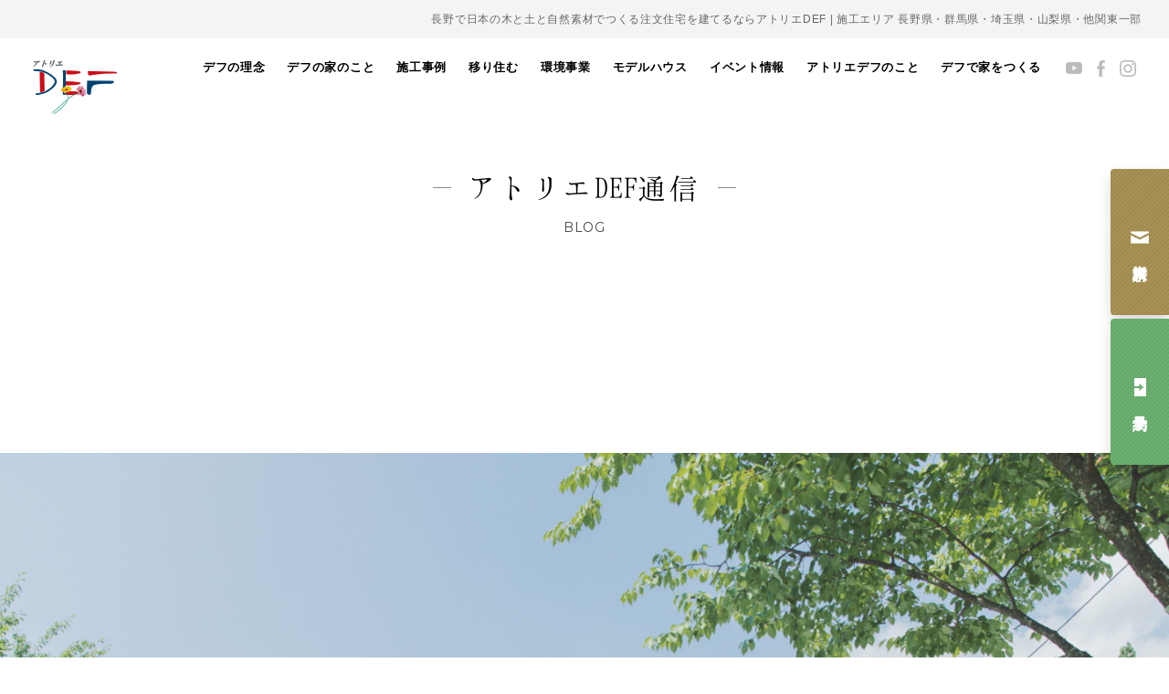

--- FILE ---
content_type: text/html; charset=UTF-8
request_url: https://a-def.com/defblog/blog_tag/%E5%9F%BC%E7%8E%89
body_size: 105169
content:
<!DOCTYPE html>
<html dir="ltr" lang="ja" prefix="og: https://ogp.me/ns#">

<head prefix="og: http://ogp.me/ns# fb: http://ogp.me/ns/fb# website: http://ogp.me/ns/website#">
    <meta charset="UTF-8">
    <meta http-equiv="X-UA-Compatible" content="IE=edge, chrome=1">
    <meta name="viewport" content="width=device-width, initial-scale=1, minimum-scale=1, maximum-scale=1">
    
    <meta name="description" content="八ヶ岳・長野・山梨・群馬・関東で自然素材の注文住宅なら工務店「アトリエデフ」。安全な家づくりや環境保護のことを考えながら『うれしく・楽しく・幸せに』暮らすスタッフが、日々の想いをお届けします。">
<meta name="keywords" itemprop="keywords" content="自然素材,家,DEF,デフ,工務店,木の家,住まい,長野,群馬,山梨,栃木,岐阜,埼玉">
    <!-- 20240617:サムネイル画像の設定 -->
        <!-- //20240617:サムネイル画像の設定 -->
    <link rel="stylesheet" href="//fonts.googleapis.com/css?family=Montserrat:400,700">
    <script src="https://cdnjs.cloudflare.com/ajax/libs/pdf.js/2.14.305/pdf.min.js"></script>
    <link rel="stylesheet" href="https://a-def.com/wps/wp-content/themes/a-def/css/style.min.css?251126" media="all">
        
		<!-- All in One SEO 4.8.1.1 - aioseo.com -->
		<title>埼玉 | 長野の注文住宅ならアトリエDEF</title>
	<meta name="robots" content="max-image-preview:large" />
	<link rel="canonical" href="https://a-def.com/defblog/blog_tag/%e5%9f%bc%e7%8e%89" />
	<link rel="next" href="https://a-def.com/defblog/blog_tag/%E5%9F%BC%E7%8E%89/page/2" />
	<meta name="generator" content="All in One SEO (AIOSEO) 4.8.1.1" />

		<meta name="google-site-verification" content="Jd3NMHlSj0vUFeTGYWjGqIxpPQrSuz3doIFOd8nj2cA" />

<!-- Google Tag Manager -->
<script>(function(w,d,s,l,i){w[l]=w[l]||[];w[l].push({'gtm.start':
new Date().getTime(),event:'gtm.js'});var f=d.getElementsByTagName(s)[0],
j=d.createElement(s),dl=l!='dataLayer'?'&l='+l:'';j.async=true;j.src=
'https://www.googletagmanager.com/gtm.js?id='+i+dl;f.parentNode.insertBefore(j,f);
})(window,document,'script','dataLayer','GTM-KSL8PDM');</script>
<!-- End Google Tag Manager -->

<!-- Google tag (gtag.js) -->
<script async src="https://www.googletagmanager.com/gtag/js?id=G-748KKTTS5S"></script>
<script>
 window.dataLayer = window.dataLayer || [];
 function gtag(){dataLayer.push(arguments);}
 gtag('js', new Date());

 gtag('config', 'G-748KKTTS5S');
</script>
		<script type="application/ld+json" class="aioseo-schema">
			{"@context":"https:\/\/schema.org","@graph":[{"@type":"BreadcrumbList","@id":"https:\/\/a-def.com\/defblog\/blog_tag\/%E5%9F%BC%E7%8E%89#breadcrumblist","itemListElement":[{"@type":"ListItem","@id":"https:\/\/a-def.com\/#listItem","position":1,"name":"\u5bb6","item":"https:\/\/a-def.com\/","nextItem":{"@type":"ListItem","@id":"https:\/\/a-def.com\/defblog\/blog_tag\/%e5%9f%bc%e7%8e%89#listItem","name":"\u57fc\u7389"}},{"@type":"ListItem","@id":"https:\/\/a-def.com\/defblog\/blog_tag\/%e5%9f%bc%e7%8e%89#listItem","position":2,"name":"\u57fc\u7389","previousItem":{"@type":"ListItem","@id":"https:\/\/a-def.com\/#listItem","name":"\u5bb6"}}]},{"@type":"CollectionPage","@id":"https:\/\/a-def.com\/defblog\/blog_tag\/%E5%9F%BC%E7%8E%89#collectionpage","url":"https:\/\/a-def.com\/defblog\/blog_tag\/%E5%9F%BC%E7%8E%89","name":"\u57fc\u7389 | \u9577\u91ce\u306e\u6ce8\u6587\u4f4f\u5b85\u306a\u3089\u30a2\u30c8\u30ea\u30a8DEF","inLanguage":"ja","isPartOf":{"@id":"https:\/\/a-def.com\/#website"},"breadcrumb":{"@id":"https:\/\/a-def.com\/defblog\/blog_tag\/%E5%9F%BC%E7%8E%89#breadcrumblist"}},{"@type":"Organization","@id":"https:\/\/a-def.com\/#organization","name":"\u516b\u30f6\u5cb3\u30fb\u9577\u91ce\u30fb\u5c71\u68a8\u30fb\u7fa4\u99ac\u30fb\u95a2\u6771\u3067\u81ea\u7136\u7d20\u6750\u306e\u6ce8\u6587\u4f4f\u5b85\u3068\u30ea\u30d5\u30a9\u30fc\u30e0\u30fb\u30ea\u30ce\u30d9\u30fc\u30b7\u30e7\u30f3\u306f\u300c\u30a2\u30c8\u30ea\u30a8\u30c7\u30d5\u300d","description":"\u516b\u30f6\u5cb3\u30fb\u9577\u91ce\u30fb\u5c71\u68a8\u30fb\u7fa4\u99ac\u30fb\u95a2\u6771\u30a8\u30ea\u30a2\u3067\u3001\u65e5\u672c\u306e\u6728\u3068\u571f\u3068\u81ea\u7136\u7d20\u6750\u3067\u6ce8\u6587\u4f4f\u5b85\u306e\u5bb6\u3092\u3064\u304f\u308b\u5de5\u52d9\u5e97\u30a2\u30c8\u30ea\u30a8\u30c7\u30d5\u3002\u4f4f\u3080\u4eba\u3068\u5730\u7403\u306b\u3084\u3055\u3057\u3044\u4f4f\u307e\u3044\u3092\u63d0\u6848\u3057\u3001\u53e4\u304d\u826f\u304d\u3092\u65b0\u3057\u304f\u3059\u308b\u3053\u308c\u304b\u3089\u306e\u66ae\u3089\u3057\u3092\u3064\u304f\u3063\u3066\u3044\u307e\u3059\u3002","url":"https:\/\/a-def.com\/","telephone":"+81268715083","logo":{"@type":"ImageObject","url":"https:\/\/a-def.com\/wps\/wp-content\/uploads\/2022\/05\/img_logo.png","@id":"https:\/\/a-def.com\/defblog\/blog_tag\/%E5%9F%BC%E7%8E%89\/#organizationLogo","width":92,"height":59},"image":{"@id":"https:\/\/a-def.com\/defblog\/blog_tag\/%E5%9F%BC%E7%8E%89\/#organizationLogo"},"sameAs":["https:\/\/www.facebook.com\/junkannoie\/","https:\/\/www.instagram.com\/atelierdef\/","https:\/\/www.pinterest.jp\/defpinterest\/_created\/"]},{"@type":"WebSite","@id":"https:\/\/a-def.com\/#website","url":"https:\/\/a-def.com\/","name":"\u9577\u91ce\u306e\u6ce8\u6587\u4f4f\u5b85\u306a\u3089\u30a2\u30c8\u30ea\u30a8DEF","description":"\u516b\u30f6\u5cb3\u30fb\u9577\u91ce\u30fb\u5c71\u68a8\u30fb\u7fa4\u99ac\u30fb\u95a2\u6771\u30a8\u30ea\u30a2\u3067\u3001\u65e5\u672c\u306e\u6728\u3068\u571f\u3068\u81ea\u7136\u7d20\u6750\u3067\u6ce8\u6587\u4f4f\u5b85\u306e\u5bb6\u3092\u3064\u304f\u308b\u5de5\u52d9\u5e97\u30a2\u30c8\u30ea\u30a8\u30c7\u30d5\u3002\u4f4f\u3080\u4eba\u3068\u5730\u7403\u306b\u3084\u3055\u3057\u3044\u4f4f\u307e\u3044\u3092\u63d0\u6848\u3057\u3001\u53e4\u304d\u826f\u304d\u3092\u65b0\u3057\u304f\u3059\u308b\u3053\u308c\u304b\u3089\u306e\u66ae\u3089\u3057\u3092\u3064\u304f\u3063\u3066\u3044\u307e\u3059\u3002","inLanguage":"ja","publisher":{"@id":"https:\/\/a-def.com\/#organization"}}]}
		</script>
		<!-- All in One SEO -->

<link rel='dns-prefetch' href='//s.w.org' />
<link rel="alternate" type="application/rss+xml" title="長野の注文住宅ならアトリエDEF &raquo; 埼玉 Blog_tag のフィード" href="https://a-def.com/defblog/blog_tag/%e5%9f%bc%e7%8e%89/feed" />
<script type="text/javascript">
window._wpemojiSettings = {"baseUrl":"https:\/\/s.w.org\/images\/core\/emoji\/13.1.0\/72x72\/","ext":".png","svgUrl":"https:\/\/s.w.org\/images\/core\/emoji\/13.1.0\/svg\/","svgExt":".svg","source":{"concatemoji":"https:\/\/a-def.com\/wps\/wp-includes\/js\/wp-emoji-release.min.js?ver=5.9"}};
/*! This file is auto-generated */
!function(e,a,t){var n,r,o,i=a.createElement("canvas"),p=i.getContext&&i.getContext("2d");function s(e,t){var a=String.fromCharCode;p.clearRect(0,0,i.width,i.height),p.fillText(a.apply(this,e),0,0);e=i.toDataURL();return p.clearRect(0,0,i.width,i.height),p.fillText(a.apply(this,t),0,0),e===i.toDataURL()}function c(e){var t=a.createElement("script");t.src=e,t.defer=t.type="text/javascript",a.getElementsByTagName("head")[0].appendChild(t)}for(o=Array("flag","emoji"),t.supports={everything:!0,everythingExceptFlag:!0},r=0;r<o.length;r++)t.supports[o[r]]=function(e){if(!p||!p.fillText)return!1;switch(p.textBaseline="top",p.font="600 32px Arial",e){case"flag":return s([127987,65039,8205,9895,65039],[127987,65039,8203,9895,65039])?!1:!s([55356,56826,55356,56819],[55356,56826,8203,55356,56819])&&!s([55356,57332,56128,56423,56128,56418,56128,56421,56128,56430,56128,56423,56128,56447],[55356,57332,8203,56128,56423,8203,56128,56418,8203,56128,56421,8203,56128,56430,8203,56128,56423,8203,56128,56447]);case"emoji":return!s([10084,65039,8205,55357,56613],[10084,65039,8203,55357,56613])}return!1}(o[r]),t.supports.everything=t.supports.everything&&t.supports[o[r]],"flag"!==o[r]&&(t.supports.everythingExceptFlag=t.supports.everythingExceptFlag&&t.supports[o[r]]);t.supports.everythingExceptFlag=t.supports.everythingExceptFlag&&!t.supports.flag,t.DOMReady=!1,t.readyCallback=function(){t.DOMReady=!0},t.supports.everything||(n=function(){t.readyCallback()},a.addEventListener?(a.addEventListener("DOMContentLoaded",n,!1),e.addEventListener("load",n,!1)):(e.attachEvent("onload",n),a.attachEvent("onreadystatechange",function(){"complete"===a.readyState&&t.readyCallback()})),(n=t.source||{}).concatemoji?c(n.concatemoji):n.wpemoji&&n.twemoji&&(c(n.twemoji),c(n.wpemoji)))}(window,document,window._wpemojiSettings);
</script>
<style type="text/css">
img.wp-smiley,
img.emoji {
	display: inline !important;
	border: none !important;
	box-shadow: none !important;
	height: 1em !important;
	width: 1em !important;
	margin: 0 0.07em !important;
	vertical-align: -0.1em !important;
	background: none !important;
	padding: 0 !important;
}
</style>
	<link rel='stylesheet' id='sbi_styles-css'  href='https://a-def.com/wps/wp-content/plugins/instagram-feed-pro/css/sbi-styles.min.css?ver=5.12' type='text/css' media='all' />
<link rel='stylesheet' id='wp-block-library-css'  href='https://a-def.com/wps/wp-includes/css/dist/block-library/style.min.css?ver=5.9' type='text/css' media='all' />
<style id='global-styles-inline-css' type='text/css'>
body{--wp--preset--color--black: #000000;--wp--preset--color--cyan-bluish-gray: #abb8c3;--wp--preset--color--white: #ffffff;--wp--preset--color--pale-pink: #f78da7;--wp--preset--color--vivid-red: #cf2e2e;--wp--preset--color--luminous-vivid-orange: #ff6900;--wp--preset--color--luminous-vivid-amber: #fcb900;--wp--preset--color--light-green-cyan: #7bdcb5;--wp--preset--color--vivid-green-cyan: #00d084;--wp--preset--color--pale-cyan-blue: #8ed1fc;--wp--preset--color--vivid-cyan-blue: #0693e3;--wp--preset--color--vivid-purple: #9b51e0;--wp--preset--gradient--vivid-cyan-blue-to-vivid-purple: linear-gradient(135deg,rgba(6,147,227,1) 0%,rgb(155,81,224) 100%);--wp--preset--gradient--light-green-cyan-to-vivid-green-cyan: linear-gradient(135deg,rgb(122,220,180) 0%,rgb(0,208,130) 100%);--wp--preset--gradient--luminous-vivid-amber-to-luminous-vivid-orange: linear-gradient(135deg,rgba(252,185,0,1) 0%,rgba(255,105,0,1) 100%);--wp--preset--gradient--luminous-vivid-orange-to-vivid-red: linear-gradient(135deg,rgba(255,105,0,1) 0%,rgb(207,46,46) 100%);--wp--preset--gradient--very-light-gray-to-cyan-bluish-gray: linear-gradient(135deg,rgb(238,238,238) 0%,rgb(169,184,195) 100%);--wp--preset--gradient--cool-to-warm-spectrum: linear-gradient(135deg,rgb(74,234,220) 0%,rgb(151,120,209) 20%,rgb(207,42,186) 40%,rgb(238,44,130) 60%,rgb(251,105,98) 80%,rgb(254,248,76) 100%);--wp--preset--gradient--blush-light-purple: linear-gradient(135deg,rgb(255,206,236) 0%,rgb(152,150,240) 100%);--wp--preset--gradient--blush-bordeaux: linear-gradient(135deg,rgb(254,205,165) 0%,rgb(254,45,45) 50%,rgb(107,0,62) 100%);--wp--preset--gradient--luminous-dusk: linear-gradient(135deg,rgb(255,203,112) 0%,rgb(199,81,192) 50%,rgb(65,88,208) 100%);--wp--preset--gradient--pale-ocean: linear-gradient(135deg,rgb(255,245,203) 0%,rgb(182,227,212) 50%,rgb(51,167,181) 100%);--wp--preset--gradient--electric-grass: linear-gradient(135deg,rgb(202,248,128) 0%,rgb(113,206,126) 100%);--wp--preset--gradient--midnight: linear-gradient(135deg,rgb(2,3,129) 0%,rgb(40,116,252) 100%);--wp--preset--duotone--dark-grayscale: url('#wp-duotone-dark-grayscale');--wp--preset--duotone--grayscale: url('#wp-duotone-grayscale');--wp--preset--duotone--purple-yellow: url('#wp-duotone-purple-yellow');--wp--preset--duotone--blue-red: url('#wp-duotone-blue-red');--wp--preset--duotone--midnight: url('#wp-duotone-midnight');--wp--preset--duotone--magenta-yellow: url('#wp-duotone-magenta-yellow');--wp--preset--duotone--purple-green: url('#wp-duotone-purple-green');--wp--preset--duotone--blue-orange: url('#wp-duotone-blue-orange');--wp--preset--font-size--small: 13px;--wp--preset--font-size--medium: 20px;--wp--preset--font-size--large: 36px;--wp--preset--font-size--x-large: 42px;}.has-black-color{color: var(--wp--preset--color--black) !important;}.has-cyan-bluish-gray-color{color: var(--wp--preset--color--cyan-bluish-gray) !important;}.has-white-color{color: var(--wp--preset--color--white) !important;}.has-pale-pink-color{color: var(--wp--preset--color--pale-pink) !important;}.has-vivid-red-color{color: var(--wp--preset--color--vivid-red) !important;}.has-luminous-vivid-orange-color{color: var(--wp--preset--color--luminous-vivid-orange) !important;}.has-luminous-vivid-amber-color{color: var(--wp--preset--color--luminous-vivid-amber) !important;}.has-light-green-cyan-color{color: var(--wp--preset--color--light-green-cyan) !important;}.has-vivid-green-cyan-color{color: var(--wp--preset--color--vivid-green-cyan) !important;}.has-pale-cyan-blue-color{color: var(--wp--preset--color--pale-cyan-blue) !important;}.has-vivid-cyan-blue-color{color: var(--wp--preset--color--vivid-cyan-blue) !important;}.has-vivid-purple-color{color: var(--wp--preset--color--vivid-purple) !important;}.has-black-background-color{background-color: var(--wp--preset--color--black) !important;}.has-cyan-bluish-gray-background-color{background-color: var(--wp--preset--color--cyan-bluish-gray) !important;}.has-white-background-color{background-color: var(--wp--preset--color--white) !important;}.has-pale-pink-background-color{background-color: var(--wp--preset--color--pale-pink) !important;}.has-vivid-red-background-color{background-color: var(--wp--preset--color--vivid-red) !important;}.has-luminous-vivid-orange-background-color{background-color: var(--wp--preset--color--luminous-vivid-orange) !important;}.has-luminous-vivid-amber-background-color{background-color: var(--wp--preset--color--luminous-vivid-amber) !important;}.has-light-green-cyan-background-color{background-color: var(--wp--preset--color--light-green-cyan) !important;}.has-vivid-green-cyan-background-color{background-color: var(--wp--preset--color--vivid-green-cyan) !important;}.has-pale-cyan-blue-background-color{background-color: var(--wp--preset--color--pale-cyan-blue) !important;}.has-vivid-cyan-blue-background-color{background-color: var(--wp--preset--color--vivid-cyan-blue) !important;}.has-vivid-purple-background-color{background-color: var(--wp--preset--color--vivid-purple) !important;}.has-black-border-color{border-color: var(--wp--preset--color--black) !important;}.has-cyan-bluish-gray-border-color{border-color: var(--wp--preset--color--cyan-bluish-gray) !important;}.has-white-border-color{border-color: var(--wp--preset--color--white) !important;}.has-pale-pink-border-color{border-color: var(--wp--preset--color--pale-pink) !important;}.has-vivid-red-border-color{border-color: var(--wp--preset--color--vivid-red) !important;}.has-luminous-vivid-orange-border-color{border-color: var(--wp--preset--color--luminous-vivid-orange) !important;}.has-luminous-vivid-amber-border-color{border-color: var(--wp--preset--color--luminous-vivid-amber) !important;}.has-light-green-cyan-border-color{border-color: var(--wp--preset--color--light-green-cyan) !important;}.has-vivid-green-cyan-border-color{border-color: var(--wp--preset--color--vivid-green-cyan) !important;}.has-pale-cyan-blue-border-color{border-color: var(--wp--preset--color--pale-cyan-blue) !important;}.has-vivid-cyan-blue-border-color{border-color: var(--wp--preset--color--vivid-cyan-blue) !important;}.has-vivid-purple-border-color{border-color: var(--wp--preset--color--vivid-purple) !important;}.has-vivid-cyan-blue-to-vivid-purple-gradient-background{background: var(--wp--preset--gradient--vivid-cyan-blue-to-vivid-purple) !important;}.has-light-green-cyan-to-vivid-green-cyan-gradient-background{background: var(--wp--preset--gradient--light-green-cyan-to-vivid-green-cyan) !important;}.has-luminous-vivid-amber-to-luminous-vivid-orange-gradient-background{background: var(--wp--preset--gradient--luminous-vivid-amber-to-luminous-vivid-orange) !important;}.has-luminous-vivid-orange-to-vivid-red-gradient-background{background: var(--wp--preset--gradient--luminous-vivid-orange-to-vivid-red) !important;}.has-very-light-gray-to-cyan-bluish-gray-gradient-background{background: var(--wp--preset--gradient--very-light-gray-to-cyan-bluish-gray) !important;}.has-cool-to-warm-spectrum-gradient-background{background: var(--wp--preset--gradient--cool-to-warm-spectrum) !important;}.has-blush-light-purple-gradient-background{background: var(--wp--preset--gradient--blush-light-purple) !important;}.has-blush-bordeaux-gradient-background{background: var(--wp--preset--gradient--blush-bordeaux) !important;}.has-luminous-dusk-gradient-background{background: var(--wp--preset--gradient--luminous-dusk) !important;}.has-pale-ocean-gradient-background{background: var(--wp--preset--gradient--pale-ocean) !important;}.has-electric-grass-gradient-background{background: var(--wp--preset--gradient--electric-grass) !important;}.has-midnight-gradient-background{background: var(--wp--preset--gradient--midnight) !important;}.has-small-font-size{font-size: var(--wp--preset--font-size--small) !important;}.has-medium-font-size{font-size: var(--wp--preset--font-size--medium) !important;}.has-large-font-size{font-size: var(--wp--preset--font-size--large) !important;}.has-x-large-font-size{font-size: var(--wp--preset--font-size--x-large) !important;}
</style>
<link rel="EditURI" type="application/rsd+xml" title="RSD" href="https://a-def.com/wps/xmlrpc.php?rsd" />
<link rel="wlwmanifest" type="application/wlwmanifest+xml" href="https://a-def.com/wps/wp-includes/wlwmanifest.xml" /> 
<meta name="generator" content="WordPress 5.9" />
<script type="text/javascript">
	window._se_plugin_version = '8.1.9';
</script>
<style type="text/css">.recentcomments a{display:inline !important;padding:0 !important;margin:0 !important;}</style><noscript><style>.lazyload[data-src]{display:none !important;}</style></noscript><style>.lazyload{background-image:none !important;}.lazyload:before{background-image:none !important;}</style>    <link rel="shortcut icon" href="/wps/wp-content/uploads/2022/def-favicon.ico">
</head>

<body class="archive tax-blog_tag term-206 blog">
<script data-cfasync="false">var ewww_webp_supported=false;</script>

    <!-- Google Tag Manager (noscript) -->
    <noscript><iframe src="https://www.googletagmanager.com/ns.html?id=GTM-KSL8PDM" height="0" width="0" style="display:none;visibility:hidden"></iframe></noscript>
    <!-- End Google Tag Manager (noscript) -->

    <div id="fb-root"></div>
    <script>
        (function(d, s, id) {
            var js, fjs = d.getElementsByTagName(s)[0];
            if (d.getElementById(id)) return;
            js = d.createElement(s);
            js.id = id;
            js.src = "//connect.facebook.net/ja_JP/sdk.js#xfbml=1&version=v2.5";
            fjs.parentNode.insertBefore(js, fjs);
        }(document, 'script', 'facebook-jssdk'));
    </script>

    <div class="hamburger hamburger--collapse-r">
        <div class="hamburger-box">
            <div class="hamburger-inner"></div>
        </div>
    </div>

    <ul class="hdr__global__btns">
        <li class="hdr__global__btn"><a href="https://campage.jp/a-def/contact" target="_blank"><span class="label">資料請求</span></a></li>
        <li class="hdr__global__btn"><a href="https://campage.jp/a-def/forms" target="_blank"><span class="label">見学予約</span></a></li>
    </ul>

    <div id="js-container" class="container">
        <div id="js-nav-container" class="hdr__nav-container pulldown">
            <nav id="js-global" class="hdr__global">
	<div class="hdr__global__contact"><a href="https://campage.jp/a-def/contact" onclick="ga('send', 'event', 'gnav', 'click', 'link-banner-sp', true, {'nonInteraction': 1});">お問い合わせ・資料請求</a></div>
	<ul>
		<li class="js-navigation">
			<a href="https://a-def.com/about/vision/">デフの理念</a>
		</li>
		<li class="js-navigation">
			<a href="https://a-def.com/about/house/">デフの家のこと</a>
			<ul class="nav__lower">
				<li><a href="https://a-def.com/about/life/">自然に寄り添う暮らし</a></li>
				<li><a href="https://a-def.com/about/design/">自然とつながるデザイン</a></li>
				<li><a href="https://a-def.com/about/safety/">安全で快適な住まい</a></li>
				<li><a href="https://a-def.com/about/material/">素材のこだわり</a></li>
				<li><a href="https://a-def.com/about/skill/">職人の技術</a></li>
			</ul>
		</li>
		<li><a href="https://a-def.com/our_works/">施工事例</a></li>
		<li><a href="https://a-def.com/emigration-info/">移り住む</a></li>
		<li><a href="http://watowa.a-def.com" target="_blank">環境事業</a></li>
				<li class="js-navigation">
			<a href="https://a-def.com/model-house/">モデルハウス</a>
			<ul class="nav__lower">
				<li><a href="https://a-def.com/model-house/#model-house-maebashi">循環の家 前橋 <span>群馬県前橋市</span></a></li>
				<li><a href="https://a-def.com/model-house/#model-house-yatsugatake">循環の家 八ヶ岳 <span>長野県原村</span></a></li>
				<li><a href="https://a-def.com/model-house/#model-house-ueda">循環の家 上田 <span>長野県上田市</span></a></li>
			</ul>
		</li>
		<li><a href="https://a-def.com/event/">イベント情報</a></li>
		<li class="js-navigation">
			<a href="https://a-def.com/information/">アトリエデフのこと</a>
			<ul class="nav__lower">
				<!-- 20240318 -->
				<li><a href="https://a-def.com/information/member/">デフの仲間たち</a></li>
				<li><a href="https://a-def.com/information/company/">会社概要</a></li>
				<li>
					<a href="https://a-def.com/information/office/">営業所のご案内</a>
					<ul>
						<li><a href="https://a-def.com/model-house#model-house-ueda">上田本社</a></li>
						<li><a href="https://a-def.com/model-house#model-house-yatsugatake">八ヶ岳営業所</a></li>
						<li><a href="https://a-def.com/information/office/yamanashi">山梨営業所</a></li>
					</ul>
				</li>
				<!--start 20240325 新規 湘南オフィスページの作成-->
				<li>
					<span>他施工エリアのご案内</span>
					<ul>
					<li><a href="https://a-def.com/information/office/karuizawa">軽井沢・佐久エリア</a></li>
						<li><a href="https://a-def.com/information/office/azumino">安曇野エリア</a></li>
						<li><a href="https://a-def.com/information/office/gunma-saitama">群馬・埼玉エリア</a></li>
					</ul>
				</li>
				<!--end 20240325 新規 湘南オフィスページの作成-->
				<!-- 20240318 -->
				<li>
					<a href="https://a-def.com/information/recruiting/">採用情報</a>
					<ul>
											<li><a href="https://a-def.com/information/recruiting/requirement/">募集要項</a></li>
					</ul>
				</li>
			</ul>
		</li>
		<li class="js-navigation">
			<a href="https://a-def.com/about/">デフで家をつくる</a>
			<ul class="nav__lower">
				<li><a href="https://a-def.com/about/house/">家を建てる</a></li>
				<li><a href="https://a-def.com/about/reform/">リノベーションする</a></li>
				<li><a href="https://a-def.com/emigration-info/">移り住む</a></li>
			</ul>
		</li>
			</ul>
</nav>
<ul class="hdr__sns">
	<li><a href="https://www.youtube.com/channel/UCAvd3QI1T85ZHvm33NlkHdg" target="_blank"><img src="[data-uri]" alt="Youtube" data-src="https://a-def.com/wps/wp-content/themes/a-def/img/icon/youtube.png" decoding="async" class="lazyload"><noscript><img src="https://a-def.com/wps/wp-content/themes/a-def/img/icon/youtube.png" alt="Youtube" data-eio="l"></noscript></a></li>
	<li><a href="https://www.facebook.com/junkannoie" target="_blank"><img src="[data-uri]" alt="Facebook" data-src="https://a-def.com/wps/wp-content/themes/a-def/img/icon/facebook.png" decoding="async" class="lazyload"><noscript><img src="https://a-def.com/wps/wp-content/themes/a-def/img/icon/facebook.png" alt="Facebook" data-eio="l"></noscript></a></li>
	<li><a href="https://www.instagram.com/atelierdef/" target="_blank"><img src="[data-uri]" alt="Instagram" data-src="https://a-def.com/wps/wp-content/themes/a-def/img/icon/instagram.png" decoding="async" class="lazyload"><noscript><img src="https://a-def.com/wps/wp-content/themes/a-def/img/icon/instagram.png" alt="Instagram" data-eio="l"></noscript></a></li>
</ul>
        </div>

        <div class="container__inner">
            <header class="hdr">
                <!--start 20231204 追加 h1タグの設定-->
                <p class="hdr__area">長野で日本の木と土と自然素材でつくる注文住宅を建てるならアトリエDEF | 施工エリア 長野県・群馬県・埼玉県・山梨県・他関東一部</p>
                <div class="hdr__bar">
                                            <p id="js-logo" class="hdr__logo"><a href="https://a-def.com/"><img src="[data-uri]" alt="アトリエDEF 現代版土壁の家" data-src="https://a-def.com/wps/wp-content/themes/a-def/img/img_logo.png" decoding="async" class="lazyload"><noscript><img src="https://a-def.com/wps/wp-content/themes/a-def/img/img_logo.png" alt="アトリエDEF 現代版土壁の家" data-eio="l"></noscript></a></p>
                                    </div>
                <!--end 20231204 追加 h1タグの設定-->
                                    <div class="hdr__contents">
                        <!-- 20240408 -->
                                                    <h1 class="hdr__title"><span>アトリエDEF通信</span></h1>
                                                                            <small class="hdr__en ff--montserrat">Blog</small>
                                                <!-- /20240408 -->
                    </div>
                                <!-- 20240725 ナビゲーション構造化データの強化 -->
                <script type="application/ld+json">
                    {
                        "@context": "https://schema.org",
                        "@type": "SiteNavigationElement",
                        "hasPart": [{
                                "@type": "WebPage",
                                "name": "トップページ",
                                "url": "https://a-def.com/"
                            },
                            {
                                "@type": "WebPage",
                                "name": "私たちの家づくり",
                                "url": "https://a-def.com/about/"
                            },
                            {
                                "@type": "WebPage",
                                "name": "持続可能な未来に向けて",
                                "url": "https://a-def.com/about/sdgs-ce/"
                            },
                            {
                                "@type": "WebPage",
                                "name": "素材へのこだわり",
                                "url": "https://a-def.com/about/material/"
                            },
                            {
                                "@type": "WebPage",
                                "name": "暮らしへのこだわり",
                                "url": "https://a-def.com/about/life/"
                            },
                            {
                                "@type": "WebPage",
                                "name": "職人と専門家",
                                "url": "https://a-def.com/about/speciality/"
                            },
                            {
                                "@type": "WebPage",
                                "name": "安心へのこだわり",
                                "url": "https://a-def.com/about/relief/"
                            },
                            {
                                "@type": "WebPage",
                                "name": "家ができるまで",
                                "url": "https://a-def.com/about/flow/"
                            },
                            {
                                "@type": "WebPage",
                                "name": "リフォームのこと",
                                "url": "https://a-def.com/about/reform/"
                            },
                            {
                                "@type": "WebPage",
                                "name": "暮らし手の声",
                                "url": "https://a-def.com/interview/hotorinoie/"
                            },
                            {
                                "@type": "WebPage",
                                "name": "原っぱの家",
                                "url": "https://a-def.com/interview/harappa"
                            },
                            {
                                "@type": "WebPage",
                                "name": "ほとりの家",
                                "url": "https://a-def.com/interview/hotorinoie"
                            },
                            {
                                "@type": "WebPage",
                                "name": "大地と木々に寄りそう家",
                                "url": "https://a-def.com/interview/daichitokigi"
                            },
                            {
                                "@type": "WebPage",
                                "name": "施工事例",
                                "url": "https://a-def.com/our_works/"
                            },
                            {
                                "@type": "WebPage",
                                "name": "移り住む",
                                "url": "https://a-def.com/emigration-info/"
                            },
                            {
                                "@type": "WebPage",
                                "name": "全エリア一覧",
                                "url": "https://a-def.com/emigration"
                            },
                            {
                                "@type": "WebPage",
                                "name": "軽井沢・御代田・佐久エリア",
                                "url": "https://a-def.com/emigration?emigration_area=karuizawa-miyota-saku"
                            },
                            {
                                "@type": "WebPage",
                                "name": "八ヶ岳エリア",
                                "url": "https://a-def.com/emigration?emigration_area=yatsugatake"
                            },
                            {
                                "@type": "WebPage",
                                "name": "安曇野・松本エリア",
                                "url": "https://a-def.com/emigration?emigration_area=azumino-matsumoto"
                            },
                            {
                                "@type": "WebPage",
                                "name": "湘南エリア",
                                "url": "https://a-def.com/emigration?emigration_area=shonan"
                            },
                            {
                                "@type": "WebPage",
                                "name": "その他",
                                "url": "https://a-def.com/emigration?emigration_area=other-area"
                            },
                            {
                                "@type": "WebPage",
                                "name": "まちの情報",
                                "url": "https://a-def.com/emigration?emigration_category=town"
                            },
                            {
                                "@type": "WebPage",
                                "name": "暮らしのこと",
                                "url": "https://a-def.com/emigration?emigration_category=life"
                            },
                            {
                                "@type": "WebPage",
                                "name": "移住者インタビュー",
                                "url": "https://a-def.com/emigration?emigration_category=interview"
                            },
                            {
                                "@type": "WebPage",
                                "name": "見たこと・感じたこと",
                                "url": "https://a-def.com/emigration?emigration_category=feel"
                            },
                            {
                                "@type": "WebPage",
                                "name": "アトリエDEF通信",
                                "url": "https://a-def.com/defblog/"
                            },
                            {
                                "@type": "WebPage",
                                "name": "アトリエDEFのこと",
                                "url": "https://a-def.com/information/"
                            },
                            {
                                "@type": "WebPage",
                                "name": "営業所のご案内",
                                "url": "https://a-def.com/information/office/"
                            },
                            {
                                "@type": "WebPage",
                                "name": "アトリエデフ 関東営業所",
                                "url": "https://a-def.com/information/office/kantou"
                            },
                            {
                                "@type": "WebPage",
                                "name": "アトリエデフ 山梨営業所",
                                "url": "https://a-def.com/information/office/yamanashi"
                            },
                            {
                                "@type": "WebPage",
                                "name": "安曇野エリア",
                                "url": "https://a-def.com/information/office/azumino"
                            },
                            {
                                "@type": "WebPage",
                                "name": "軽井沢・佐久エリア",
                                "url": "https://a-def.com/information/office/karuizawa"
                            },
                            {
                                "@type": "WebPage",
                                "name": "デフの仲間たち",
                                "url": "https://a-def.com/information/member/"
                            },
                            {
                                "@type": "WebPage",
                                "name": "会社概要",
                                "url": "https://a-def.com/information/company/"
                            },
                            {
                                "@type": "WebPage",
                                "name": "採用情報",
                                "url": "https://a-def.com/information/recruiting/"
                            },
                            {
                                "@type": "WebPage",
                                "name": "募集要項",
                                "url": "https://a-def.com/information/recruiting/requirement/"
                            },
                            {
                                "@type": "WebPage",
                                "name": "モデルハウス",
                                "url": "https://a-def.com/model-house/"
                            },
                            {
                                "@type": "WebPage",
                                "name": "イベント情報",
                                "url": "https://a-def.com/event/"
                            }
                        ]
                    }
                </script>
                <!--// 20240725 ナビゲーション構造化データの強化 -->
            </header>
<main class="contents">
	<div class="mainvisual">
		<dl class="theme">
	<dl>
		<img src="[data-uri]" alt="木と土と、生きる。ていねいに、生きる。" data-src="https://a-def.com/wps/wp-content/themes/a-def/img/home/cover-copy.svg" decoding="async" class="lazyload"><noscript><img src="https://a-def.com/wps/wp-content/themes/a-def/img/home/cover-copy.svg" alt="木と土と、生きる。ていねいに、生きる。" data-eio="l"></noscript>
	</dl>
</dl>
<div class="visual">
	<div id="js-slider-home" class="home__visual">
					<div class="home__visual__list">
					<img src="[data-uri]" alt="" data-src="https://a-def.com/wps/wp-content/uploads/2025/04/visual-01.jpg" decoding="async" class="lazyload"><noscript><img src="https://a-def.com/wps/wp-content/uploads/2025/04/visual-01.jpg" alt="" data-eio="l"></noscript>
					<dl class="area" style="display: none;">
						<dt>Area</dt>
						<dd></dd>
					</dl>
				</div>
								<div class="home__visual__list">
					<img src="[data-uri]" alt="" data-src="https://a-def.com/wps/wp-content/uploads/2025/04/visual-02.jpg" decoding="async" class="lazyload"><noscript><img src="https://a-def.com/wps/wp-content/uploads/2025/04/visual-02.jpg" alt="" data-eio="l"></noscript>
					<dl class="area" style="display: none;">
						<dt>Area</dt>
						<dd></dd>
					</dl>
				</div>
								<div class="home__visual__list">
					<img src="[data-uri]" alt="" data-src="https://a-def.com/wps/wp-content/uploads/2025/04/top-02.jpg" decoding="async" class="lazyload"><noscript><img src="https://a-def.com/wps/wp-content/uploads/2025/04/top-02.jpg" alt="" data-eio="l"></noscript>
					<dl class="area" style="display: none;">
						<dt>Area</dt>
						<dd></dd>
					</dl>
				</div>
								<div class="home__visual__list">
					<img src="[data-uri]" alt="" data-src="https://a-def.com/wps/wp-content/uploads/2025/04/visual-03.jpg" decoding="async" class="lazyload"><noscript><img src="https://a-def.com/wps/wp-content/uploads/2025/04/visual-03.jpg" alt="" data-eio="l"></noscript>
					<dl class="area" style="display: none;">
						<dt>Area</dt>
						<dd></dd>
					</dl>
				</div>
								<div class="home__visual__list">
					<img src="[data-uri]" alt="" data-src="https://a-def.com/wps/wp-content/uploads/2025/04/visual-04.jpg" decoding="async" class="lazyload"><noscript><img src="https://a-def.com/wps/wp-content/uploads/2025/04/visual-04.jpg" alt="" data-eio="l"></noscript>
					<dl class="area" style="display: none;">
						<dt>Area</dt>
						<dd></dd>
					</dl>
				</div>
					</div>
</div>	</div>

	<section class="news">
		<div class="inner">
			<div class="news__container">
	<header class="news__hdr">
		<h2 class="news__title">お知らせ</h2>
		<p class="news__en">News</p>
	</header>
	<div class="news__latest">
					<dl>
					<dt><time datetime="2024-08-23">2024.08.23</time></dt>
					<dd>営業時間は8時から17時、定休日は日曜日と月曜日です。見学をご希望の方は事前予約がおすすめです。ゆっくりとご案内させていただきます。</dd>				</dl>
								<dl>
					<dt><time datetime="2025-12-02">2025.12.02</time></dt>
					<dd><a href="https://a-def.com/information/recruiting/requirement#design" target="_blank">求人： 工事部　スタッフを募集します。</a></dd>				</dl>
					</div>
</div>		</div>
	</section>

	<section class="event">
		<header class="hdr__contents">
	<!--start 20231204 変更 h1タグの設定-->
	<h2 class="hdr__title"><span><a href="https://a-def.com/event/">イベント情報</a></span></h2>
	<!--end 20231204 変更 h1タグの設定-->
	<small class="hdr__en ff--montserrat">Event</small>
</header>
<div id="js-slider-event-latest" class="event__latest">
	<div class="event__latest__list">
		<a href="https://a-def.com/event/event_tax/completed-house">
			<dl>
				<dd>
					<img data-lazy="https://a-def.com/wps/wp-content/uploads/2016/10/img_event-preview.jpg" alt="">
					<p class="title">住まいの見学会</p>
				</dd>
				<dt><p>完成したばかりのお家や、<br />
経年した実際に住まわれているお家の見学会です。</p>
</dt>
			</dl>
		</a>
	</div>
		<div class="event__latest__list">
		<a href="https://a-def.com/event/event_tax/living-idea">
			<dl>
				<dd>
					<img data-lazy="https://a-def.com/wps/wp-content/uploads/2016/10/event.jpg" alt="">
					<p class="title">暮らしのアイディア</p>
				</dd>
				<dt><p>みんなで楽しく、こだわりの素材を使ったり、<br />
手仕事を大切にしたり。本当の豊かな暮らしを提案いたします。</p>
</dt>
			</dl>
		</a>
	</div>
		<div class="event__latest__list">
		<a href="https://a-def.com/event/event_tax/manabi">
			<dl>
				<dd>
					<img data-lazy="https://a-def.com/wps/wp-content/uploads/2016/10/img_event-school.jpg" alt="">
					<p class="title">知る・学ぶ</p>
				</dd>
				<dt><p>これからの時代に大切な家づくりのこと、<br />
暮らしの中の循環のことを学びましょう。</p>
</dt>
			</dl>
		</a>
	</div>
	</div>	</section>

	<section class="blog">
		<header class="hdr__contents">
	<!--start 20231204 変更 h1タグの設定-->
	<h2 class="hdr__title"><span><a href="https://a-def.com/defblog/">アトリエＤＥＦ通信</a></span></h2>
	<!--end 20231204 変更 h1タグの設定-->
	<small class="hdr__en ff--montserrat">Blog</small>
</header>
<div id="js-slider-blog-latest" class="blog__latest">
		<div class="blog__latest__list">
			<a href="https://a-def.com/defblog/73702">
				<div class="photo">
					<span><img data-lazy="https://a-def.com/wps/wp-content/uploads/2026/01/F3EBC758-A705-47AB-9B1C-F668CE3DD2ED-210x280.jpg" alt=""></span>					<p class="publish"><time datetime="2026-01-14">2026.01.14</time></p>
				</div>
				<div class="contributor">
					<div class="contributor__photo"><span class="trim-circle"><img src="[data-uri]" alt="" data-src="https://a-def.com/wps/wp-content/uploads/2016/10/4758085501733144949.8be6e6dc76916f9648c1febb43731af8.22060507-1-e1705022533972.jpg" decoding="async" class="lazyload"><noscript><img src="https://a-def.com/wps/wp-content/uploads/2016/10/4758085501733144949.8be6e6dc76916f9648c1febb43731af8.22060507-1-e1705022533972.jpg" alt="" data-eio="l"></noscript></span></div>
					<dl class="contributor__text">
						<dt class="title">問題解決！ぬかるみ・じめじめ、これでオサラバ！〜自然共生埋設工事〜</dt>
						<dd class="name">by 植松</dd>
					</dl>
				</div>
			</a>
		</div>
				<div class="blog__latest__list">
			<a href="https://a-def.com/defblog/73700">
				<div class="photo">
					<span><img data-lazy="https://a-def.com/wps/wp-content/uploads/2026/01/IMG_0555-210x280.jpg" alt=""></span>					<p class="publish"><time datetime="2026-01-10">2026.01.10</time></p>
				</div>
				<div class="contributor">
					<div class="contributor__photo"><span class="trim-circle"><img src="[data-uri]" alt="" data-src="https://a-def.com/wps/wp-content/themes/a-def/img/img_no-image-128x128.png" decoding="async" class="lazyload"><noscript><img src="https://a-def.com/wps/wp-content/themes/a-def/img/img_no-image-128x128.png" alt="" data-eio="l"></noscript></span></div>
					<dl class="contributor__text">
						<dt class="title">竹林を放っておくとどうなる？</dt>
						<dd class="name">by アトリエDEF</dd>
					</dl>
				</div>
			</a>
		</div>
				<div class="blog__latest__list">
			<a href="https://a-def.com/defblog/73676">
				<div class="photo">
					<span><img data-lazy="https://a-def.com/wps/wp-content/uploads/2026/01/b493cbaefc11b264a62596e943a82aeb-210x280.jpg" alt=""></span>					<p class="publish"><time datetime="2026-01-10">2026.01.10</time></p>
				</div>
				<div class="contributor">
					<div class="contributor__photo"><span class="trim-circle"><img src="[data-uri]" alt="" data-src="https://a-def.com/wps/wp-content/themes/a-def/img/img_no-image-128x128.png" decoding="async" class="lazyload"><noscript><img src="https://a-def.com/wps/wp-content/themes/a-def/img/img_no-image-128x128.png" alt="" data-eio="l"></noscript></span></div>
					<dl class="contributor__text">
						<dt class="title">火を育てる竹炭作り</dt>
						<dd class="name">by アトリエDEF</dd>
					</dl>
				</div>
			</a>
		</div>
				<div class="blog__latest__list">
			<a href="https://a-def.com/defblog/73647">
				<div class="photo">
					<span><img data-lazy="https://a-def.com/wps/wp-content/uploads/2026/01/IMG_2754-210x280.jpg" alt=""></span>					<p class="publish"><time datetime="2026-01-09">2026.01.09</time></p>
				</div>
				<div class="contributor">
					<div class="contributor__photo"><span class="trim-circle"><img src="[data-uri]" alt="" data-src="https://a-def.com/wps/wp-content/themes/a-def/img/img_no-image-128x128.png" decoding="async" class="lazyload"><noscript><img src="https://a-def.com/wps/wp-content/themes/a-def/img/img_no-image-128x128.png" alt="" data-eio="l"></noscript></span></div>
					<dl class="contributor__text">
						<dt class="title">令和八年  新春の絶景</dt>
						<dd class="name">by ちよこ</dd>
					</dl>
				</div>
			</a>
		</div>
				<div class="blog__latest__list">
			<a href="https://a-def.com/defblog/73648">
				<div class="photo">
					<span><img data-lazy="https://a-def.com/wps/wp-content/uploads/2026/01/c-03-210x280.jpg" alt=""></span>					<p class="publish"><time datetime="2026-01-08">2026.01.08</time></p>
				</div>
				<div class="contributor">
					<div class="contributor__photo"><span class="trim-circle"><img src="[data-uri]" alt="" data-src="https://a-def.com/wps/wp-content/uploads/2024/05/mikami.jpg" decoding="async" class="lazyload"><noscript><img src="https://a-def.com/wps/wp-content/uploads/2024/05/mikami.jpg" alt="" data-eio="l"></noscript></span></div>
					<dl class="contributor__text">
						<dt class="title">夕暮れと薪ストーブの関係</dt>
						<dd class="name">by みかみ</dd>
					</dl>
				</div>
			</a>
		</div>
				<div class="blog__latest__list">
			<a href="https://a-def.com/defblog/73525">
				<div class="photo">
					<span><img data-lazy="https://a-def.com/wps/wp-content/uploads/2025/12/251220_060_small-1-210x280.jpg" alt=""></span>					<p class="publish"><time datetime="2025-12-26">2025.12.26</time></p>
				</div>
				<div class="contributor">
					<div class="contributor__photo"><span class="trim-circle"><img src="[data-uri]" alt="" data-src="https://a-def.com/wps/wp-content/uploads/2025/01/IMG_4499-e1736233506219.jpg" decoding="async" class="lazyload"><noscript><img src="https://a-def.com/wps/wp-content/uploads/2025/01/IMG_4499-e1736233506219.jpg" alt="" data-eio="l"></noscript></span></div>
					<dl class="contributor__text">
						<dt class="title">《八ヶ岳》オーナーズ感謝祭で今年も締めくくり🎍</dt>
						<dd class="name">by ななみん</dd>
					</dl>
				</div>
			</a>
		</div>
				<div class="blog__latest__list">
			<a href="https://a-def.com/defblog/73561">
				<div class="photo">
					<span><img data-lazy="https://a-def.com/wps/wp-content/uploads/2025/12/IMG_5987-210x280.jpg" alt=""></span>					<p class="publish"><time datetime="2025-12-26">2025.12.26</time></p>
				</div>
				<div class="contributor">
					<div class="contributor__photo"><span class="trim-circle"><img src="[data-uri]" alt="" data-src="https://a-def.com/wps/wp-content/uploads/2016/10/img-20.jpg" decoding="async" class="lazyload"><noscript><img src="https://a-def.com/wps/wp-content/uploads/2016/10/img-20.jpg" alt="" data-eio="l"></noscript></span></div>
					<dl class="contributor__text">
						<dt class="title">《上田》オーナーズ感謝祭！ 賑やかに開催</dt>
						<dd class="name">by のはら</dd>
					</dl>
				</div>
			</a>
		</div>
				<div class="blog__latest__list">
			<a href="https://a-def.com/defblog/73526">
				<div class="photo">
					<span><img data-lazy="https://a-def.com/wps/wp-content/uploads/2025/12/DSC_6742-210x280.jpg" alt=""></span>					<p class="publish"><time datetime="2025-12-24">2025.12.24</time></p>
				</div>
				<div class="contributor">
					<div class="contributor__photo"><span class="trim-circle"><img src="[data-uri]" alt="" data-src="https://a-def.com/wps/wp-content/uploads/2016/10/img-20.jpg" decoding="async" class="lazyload"><noscript><img src="https://a-def.com/wps/wp-content/uploads/2016/10/img-20.jpg" alt="" data-eio="l"></noscript></span></div>
					<dl class="contributor__text">
						<dt class="title">山梨営業所　オーナー様感謝祭！</dt>
						<dd class="name">by ちよこ</dd>
					</dl>
				</div>
			</a>
		</div>
				<div class="blog__latest__list">
			<a href="https://a-def.com/defblog/73516">
				<div class="photo">
					<span><img data-lazy="https://a-def.com/wps/wp-content/uploads/2025/12/c-05-210x280.jpg" alt=""></span>					<p class="publish"><time datetime="2025-12-22">2025.12.22</time></p>
				</div>
				<div class="contributor">
					<div class="contributor__photo"><span class="trim-circle"><img src="[data-uri]" alt="" data-src="https://a-def.com/wps/wp-content/uploads/2024/05/mikami.jpg" decoding="async" class="lazyload"><noscript><img src="https://a-def.com/wps/wp-content/uploads/2024/05/mikami.jpg" alt="" data-eio="l"></noscript></span></div>
					<dl class="contributor__text">
						<dt class="title">１日に必要な薪の量は？</dt>
						<dd class="name">by みかみ</dd>
					</dl>
				</div>
			</a>
		</div>
				<div class="blog__latest__list">
			<a href="https://a-def.com/defblog/73489">
				<div class="photo">
					<span><img data-lazy="https://a-def.com/wps/wp-content/uploads/2025/12/IMG_8681-210x280.jpg" alt=""></span>					<p class="publish"><time datetime="2025-12-09">2025.12.09</time></p>
				</div>
				<div class="contributor">
					<div class="contributor__photo"><span class="trim-circle"><img src="[data-uri]" alt="" data-src="https://a-def.com/wps/wp-content/uploads/2020/03/hoshino-1-e1704851031938.jpg" decoding="async" class="lazyload"><noscript><img src="https://a-def.com/wps/wp-content/uploads/2020/03/hoshino-1-e1704851031938.jpg" alt="" data-eio="l"></noscript></span></div>
					<dl class="contributor__text">
						<dt class="title">東京「循環学校」開催中！</dt>
						<dd class="name">by ほっしー</dd>
					</dl>
				</div>
			</a>
		</div>
				<div class="blog__latest__list">
			<a href="https://a-def.com/defblog/73479">
				<div class="photo">
					<span><img data-lazy="https://a-def.com/wps/wp-content/uploads/2025/12/IMG_1438-210x280.jpg" alt=""></span>					<p class="publish"><time datetime="2025-12-05">2025.12.05</time></p>
				</div>
				<div class="contributor">
					<div class="contributor__photo"><span class="trim-circle"><img src="[data-uri]" alt="" data-src="https://a-def.com/wps/wp-content/uploads/2020/03/hoshino-1-e1704851031938.jpg" decoding="async" class="lazyload"><noscript><img src="https://a-def.com/wps/wp-content/uploads/2020/03/hoshino-1-e1704851031938.jpg" alt="" data-eio="l"></noscript></span></div>
					<dl class="contributor__text">
						<dt class="title">焼杉の家完成！！</dt>
						<dd class="name">by ほっしー</dd>
					</dl>
				</div>
			</a>
		</div>
				<div class="blog__latest__list">
			<a href="https://a-def.com/defblog/73467">
				<div class="photo">
					<span><img data-lazy="https://a-def.com/wps/wp-content/uploads/2025/12/IMG_1287-210x280.jpg" alt=""></span>					<p class="publish"><time datetime="2025-12-04">2025.12.04</time></p>
				</div>
				<div class="contributor">
					<div class="contributor__photo"><span class="trim-circle"><img src="[data-uri]" alt="" data-src="https://a-def.com/wps/wp-content/uploads/2020/03/hoshino-1-e1704851031938.jpg" decoding="async" class="lazyload"><noscript><img src="https://a-def.com/wps/wp-content/uploads/2020/03/hoshino-1-e1704851031938.jpg" alt="" data-eio="l"></noscript></span></div>
					<dl class="contributor__text">
						<dt class="title">浅間山と地鎮祭</dt>
						<dd class="name">by ほっしー</dd>
					</dl>
				</div>
			</a>
		</div>
				<div class="blog__latest__list">
			<a href="https://a-def.com/defblog/73445">
				<div class="photo">
					<span><img data-lazy="https://a-def.com/wps/wp-content/uploads/2025/11/ED5FB4FA-6134-4076-9DBA-868BD19BDEC1-210x280.jpg" alt=""></span>					<p class="publish"><time datetime="2025-11-23">2025.11.23</time></p>
				</div>
				<div class="contributor">
					<div class="contributor__photo"><span class="trim-circle"><img src="[data-uri]" alt="" data-src="https://a-def.com/wps/wp-content/uploads/2024/05/mikami.jpg" decoding="async" class="lazyload"><noscript><img src="https://a-def.com/wps/wp-content/uploads/2024/05/mikami.jpg" alt="" data-eio="l"></noscript></span></div>
					<dl class="contributor__text">
						<dt class="title">「湯たんぽ」を買いました！</dt>
						<dd class="name">by みかみ</dd>
					</dl>
				</div>
			</a>
		</div>
				<div class="blog__latest__list">
			<a href="https://a-def.com/defblog/73422">
				<div class="photo">
					<span><img data-lazy="https://a-def.com/wps/wp-content/uploads/2025/11/D454A64B-597E-4C2D-A727-7F2F359BA520-210x280.jpg" alt=""></span>					<p class="publish"><time datetime="2025-11-18">2025.11.18</time></p>
				</div>
				<div class="contributor">
					<div class="contributor__photo"><span class="trim-circle"><img src="[data-uri]" alt="" data-src="https://a-def.com/wps/wp-content/uploads/2024/05/mikami.jpg" decoding="async" class="lazyload"><noscript><img src="https://a-def.com/wps/wp-content/uploads/2024/05/mikami.jpg" alt="" data-eio="l"></noscript></span></div>
					<dl class="contributor__text">
						<dt class="title">御代田町で「かまどづくり」だよ！</dt>
						<dd class="name">by みかみ</dd>
					</dl>
				</div>
			</a>
		</div>
				<div class="blog__latest__list">
			<a href="https://a-def.com/defblog/73358">
				<div class="photo">
					<span><img data-lazy="https://a-def.com/wps/wp-content/uploads/2025/11/IMG_2128-2-210x280.jpg" alt=""></span>					<p class="publish"><time datetime="2025-11-13">2025.11.13</time></p>
				</div>
				<div class="contributor">
					<div class="contributor__photo"><span class="trim-circle"><img src="[data-uri]" alt="" data-src="https://a-def.com/wps/wp-content/uploads/2016/10/img-20.jpg" decoding="async" class="lazyload"><noscript><img src="https://a-def.com/wps/wp-content/uploads/2016/10/img-20.jpg" alt="" data-eio="l"></noscript></span></div>
					<dl class="contributor__text">
						<dt class="title">《上田》オーナーズ感謝祭12月13日(土)開催です！</dt>
						<dd class="name">by のはら</dd>
					</dl>
				</div>
			</a>
		</div>
				<div class="blog__latest__list">
			<a href="https://a-def.com/defblog/73394">
				<div class="photo">
					<span><img data-lazy="https://a-def.com/wps/wp-content/uploads/2025/01/IMG_6361-210x280.jpg" alt=""></span>					<p class="publish"><time datetime="2025-11-12">2025.11.12</time></p>
				</div>
				<div class="contributor">
					<div class="contributor__photo"><span class="trim-circle"><img src="[data-uri]" alt="" data-src="https://a-def.com/wps/wp-content/uploads/2016/11/a.y.01.jpg" decoding="async" class="lazyload"><noscript><img src="https://a-def.com/wps/wp-content/uploads/2016/11/a.y.01.jpg" alt="" data-eio="l"></noscript></span></div>
					<dl class="contributor__text">
						<dt class="title">【山梨営業所】12月13日（土）オーナーズ感謝祭を開催します！</dt>
						<dd class="name">by oh-!</dd>
					</dl>
				</div>
			</a>
		</div>
				<div class="blog__latest__list">
			<a href="https://a-def.com/defblog/73385">
				<div class="photo">
					<span><img data-lazy="https://a-def.com/wps/wp-content/uploads/2024/11/DSC_7346-210x280.jpg" alt=""></span>					<p class="publish"><time datetime="2025-11-07">2025.11.07</time></p>
				</div>
				<div class="contributor">
					<div class="contributor__photo"><span class="trim-circle"><img src="[data-uri]" alt="" data-src="https://a-def.com/wps/wp-content/uploads/2025/01/IMG_4499-e1736233506219.jpg" decoding="async" class="lazyload"><noscript><img src="https://a-def.com/wps/wp-content/uploads/2025/01/IMG_4499-e1736233506219.jpg" alt="" data-eio="l"></noscript></span></div>
					<dl class="contributor__text">
						<dt class="title">🧣オーナーズ感謝祭2025🎍＠八ヶ岳　12月20日(土)開催します！</dt>
						<dd class="name">by ななみん</dd>
					</dl>
				</div>
			</a>
		</div>
				<div class="blog__latest__list">
			<a href="https://a-def.com/defblog/73374">
				<div class="photo">
					<span><img data-lazy="https://a-def.com/wps/wp-content/uploads/2025/11/5EE5E7E9-FC78-4113-962A-67296648F432-1-210x280.jpg" alt=""></span>					<p class="publish"><time datetime="2025-11-03">2025.11.03</time></p>
				</div>
				<div class="contributor">
					<div class="contributor__photo"><span class="trim-circle"><img src="[data-uri]" alt="" data-src="https://a-def.com/wps/wp-content/uploads/2024/05/mikami.jpg" decoding="async" class="lazyload"><noscript><img src="https://a-def.com/wps/wp-content/uploads/2024/05/mikami.jpg" alt="" data-eio="l"></noscript></span></div>
					<dl class="contributor__text">
						<dt class="title">浅間山 初冠雪の祝日！</dt>
						<dd class="name">by みかみ</dd>
					</dl>
				</div>
			</a>
		</div>
				<div class="blog__latest__list">
			<a href="https://a-def.com/defblog/73359">
				<div class="photo">
					<span><img data-lazy="https://a-def.com/wps/wp-content/uploads/2025/10/IMG_7536-1-210x280.jpeg" alt=""></span>					<p class="publish"><time datetime="2025-10-31">2025.10.31</time></p>
				</div>
				<div class="contributor">
					<div class="contributor__photo"><span class="trim-circle"><img src="[data-uri]" alt="" data-src="https://a-def.com/wps/wp-content/uploads/2016/10/img-20.jpg" decoding="async" class="lazyload"><noscript><img src="https://a-def.com/wps/wp-content/uploads/2016/10/img-20.jpg" alt="" data-eio="l"></noscript></span></div>
					<dl class="contributor__text">
						<dt class="title">東御市にてお引渡しと完成見学会のお知らせ</dt>
						<dd class="name">by のはら</dd>
					</dl>
				</div>
			</a>
		</div>
				<div class="blog__latest__list">
			<a href="https://a-def.com/defblog/73346">
				<div class="photo">
					<span><img data-lazy="https://a-def.com/wps/wp-content/uploads/2025/10/2B7AD25B-D16B-441F-AF46-76470DD709ED-210x280.jpg" alt=""></span>					<p class="publish"><time datetime="2025-10-27">2025.10.27</time></p>
				</div>
				<div class="contributor">
					<div class="contributor__photo"><span class="trim-circle"><img src="[data-uri]" alt="" data-src="https://a-def.com/wps/wp-content/uploads/2016/10/4758085501733144949.8be6e6dc76916f9648c1febb43731af8.22060507-1-e1705022533972.jpg" decoding="async" class="lazyload"><noscript><img src="https://a-def.com/wps/wp-content/uploads/2016/10/4758085501733144949.8be6e6dc76916f9648c1febb43731af8.22060507-1-e1705022533972.jpg" alt="" data-eio="l"></noscript></span></div>
					<dl class="contributor__text">
						<dt class="title">未来に伝わりますように☆</dt>
						<dd class="name">by 植松</dd>
					</dl>
				</div>
			</a>
		</div>
				<div class="blog__latest__list">
			<a href="https://a-def.com/defblog/73274">
				<div class="photo">
					<span><img data-lazy="https://a-def.com/wps/wp-content/uploads/2025/10/IMG_0715-210x280.jpg" alt=""></span>					<p class="publish"><time datetime="2025-10-24">2025.10.24</time></p>
				</div>
				<div class="contributor">
					<div class="contributor__photo"><span class="trim-circle"><img src="[data-uri]" alt="" data-src="https://a-def.com/wps/wp-content/uploads/2020/03/hoshino-1-e1704851031938.jpg" decoding="async" class="lazyload"><noscript><img src="https://a-def.com/wps/wp-content/uploads/2020/03/hoshino-1-e1704851031938.jpg" alt="" data-eio="l"></noscript></span></div>
					<dl class="contributor__text">
						<dt class="title">煙突掃除を自分でやってみよう！</dt>
						<dd class="name">by ほっしー</dd>
					</dl>
				</div>
			</a>
		</div>
				<div class="blog__latest__list">
			<a href="https://a-def.com/defblog/73284">
				<div class="photo">
					<span><img data-lazy="https://a-def.com/wps/wp-content/uploads/2025/10/IMG_0052-210x280.jpeg" alt=""></span>					<p class="publish"><time datetime="2025-10-19">2025.10.19</time></p>
				</div>
				<div class="contributor">
					<div class="contributor__photo"><span class="trim-circle"><img src="[data-uri]" alt="" data-src="https://a-def.com/wps/wp-content/uploads/2020/03/hoshino-1-e1704851031938.jpg" decoding="async" class="lazyload"><noscript><img src="https://a-def.com/wps/wp-content/uploads/2020/03/hoshino-1-e1704851031938.jpg" alt="" data-eio="l"></noscript></span></div>
					<dl class="contributor__text">
						<dt class="title">家と暮らしの見学会～季節のてしごとＷＳ～　開催しました！</dt>
						<dd class="name">by ちよこ</dd>
					</dl>
				</div>
			</a>
		</div>
				<div class="blog__latest__list">
			<a href="https://a-def.com/defblog/73257">
				<div class="photo">
					<span><img data-lazy="https://a-def.com/wps/wp-content/uploads/2025/10/IMG_0619-210x280.jpg" alt=""></span>					<p class="publish"><time datetime="2025-10-01">2025.10.01</time></p>
				</div>
				<div class="contributor">
					<div class="contributor__photo"><span class="trim-circle"><img src="[data-uri]" alt="" data-src="https://a-def.com/wps/wp-content/uploads/2020/03/hoshino-1-e1704851031938.jpg" decoding="async" class="lazyload"><noscript><img src="https://a-def.com/wps/wp-content/uploads/2020/03/hoshino-1-e1704851031938.jpg" alt="" data-eio="l"></noscript></span></div>
					<dl class="contributor__text">
						<dt class="title">かまど組み立て！！</dt>
						<dd class="name">by ほっしー</dd>
					</dl>
				</div>
			</a>
		</div>
				<div class="blog__latest__list">
			<a href="https://a-def.com/defblog/73249">
				<div class="photo">
					<span><img data-lazy="https://a-def.com/wps/wp-content/uploads/2025/09/02D11DFE-F71D-45E4-9447-732A4AB22E49-210x280.jpg" alt=""></span>					<p class="publish"><time datetime="2025-09-28">2025.09.28</time></p>
				</div>
				<div class="contributor">
					<div class="contributor__photo"><span class="trim-circle"><img src="[data-uri]" alt="" data-src="https://a-def.com/wps/wp-content/uploads/2024/05/mikami.jpg" decoding="async" class="lazyload"><noscript><img src="https://a-def.com/wps/wp-content/uploads/2024/05/mikami.jpg" alt="" data-eio="l"></noscript></span></div>
					<dl class="contributor__text">
						<dt class="title">佐久穂町 リノベ完成 お引渡し！</dt>
						<dd class="name">by みかみ</dd>
					</dl>
				</div>
			</a>
		</div>
		



</div>	</section>

	<section class="model-house">
		<header class="hdr__contents">
	<!--start 20231204 変更 h1タグの設定-->
	<h2 class="hdr__title"><span><a href="https://a-def.com/model-house/">モデルハウス</a></span></h2>
	<!--end 20231204 変更 h1タグの設定-->
	<small class="hdr__en ff--montserrat">Model House</small>
</header>
<div class="model-house__latest">
	<div class="model-house__latest__list">
		<a href="https://a-def.com/model-house/#model-house-maebashi">
			<div class="photo"><img src="[data-uri]" alt="" data-src="https://a-def.com/wps/wp-content/themes/a-def/img/home/img_model-house-01.jpg" decoding="async" class="lazyload"><noscript><img src="https://a-def.com/wps/wp-content/themes/a-def/img/home/img_model-house-01.jpg" alt="" data-eio="l"></noscript></div>
			<p class="catchcopy">暮らしやすさを追求したご家族のための家</p>
			<dl>
				<dt>循環の家 前橋</dt>
				<dd>群馬県前橋市</dd>
			</dl>
		</a>
	</div>
	<div class="model-house__latest__list">
		<a href="https://a-def.com/model-house/#model-house-yatsugatake">
			<div class="photo"><img src="[data-uri]" alt="" data-src="https://a-def.com/wps/wp-content/themes/a-def/img/home/img_model-house-02.jpg" decoding="async" class="lazyload"><noscript><img src="https://a-def.com/wps/wp-content/themes/a-def/img/home/img_model-house-02.jpg" alt="" data-eio="l"></noscript></div>
			<p class="catchcopy">自然エネルギーの循環までを実現する家</p>
			<dl>
				<dt>循環の家 八ヶ岳</dt>
				<dd>長野県原村</dd>
			</dl>
		</a>
	</div>
	<div class="model-house__latest__list">
		<a href="https://a-def.com/model-house/#model-house-ueda">
			<div class="photo"><img src="[data-uri]" alt="" data-src="https://a-def.com/wps/wp-content/themes/a-def/img/home/img_model-house-03.jpg" decoding="async" class="lazyload"><noscript><img src="https://a-def.com/wps/wp-content/themes/a-def/img/home/img_model-house-03.jpg" alt="" data-eio="l"></noscript></div>
			<p class="catchcopy">デフの原点となった土に還る家</p>
			<dl>
				<dt>循環の家 上田</dt>
				<dd>長野県上田市</dd>
			</dl>
		</a>
	</div>
</div>	</section>

	<section class="our-works">
		<header class="hdr__contents">
	<!--start 20231204 変更 h1タグの設定-->
	<h2 class="hdr__title"><span><a href="https://a-def.com/our_works/">施工事例</a></span></h2>
	<!--end 20231204 変更 h1タグの設定-->
	<small class="hdr__en ff--montserrat">Our Works</small>
</header>
<div id="js-slider-our-works-latest" class="our-works__latest">
	<div class="our-works__latest__item">
		<a href="https://a-def.com/our_works/71007">
			<dl>
				<dd class="photo">
				<img data-lazy="https://a-def.com/wps/wp-content/uploads/2024/12/g-11-314x209.jpg" alt="Ｏさま邸／リノベーション">				</dd>
				<dt class="title">Ｏさま邸／リノベーション</dt>
												<dd>神奈川県足柄上郡山北町</dd>
							</dl>
		</a>
	</div>
		<div class="our-works__latest__item">
		<a href="https://a-def.com/our_works/70584">
			<dl>
				<dd class="photo">
				<img data-lazy="https://a-def.com/wps/wp-content/uploads/2024/10/IMG_6330-314x209.jpg" alt="夢紡ぐ森の家">				</dd>
				<dt class="title">夢紡ぐ森の家</dt>
												<dd>長野県北佐久郡御代田町</dd>
							</dl>
		</a>
	</div>
		<div class="our-works__latest__item">
		<a href="https://a-def.com/our_works/66424">
			<dl>
				<dd class="photo">
				<img data-lazy="https://a-def.com/wps/wp-content/uploads/2023/11/bcf352b63d3ed350b54a41dd75dcbbba-314x209.jpg" alt="素直な家">				</dd>
				<dt class="title">素直な家</dt>
												<dd>群馬県前橋市</dd>
							</dl>
		</a>
	</div>
		<div class="our-works__latest__item">
		<a href="https://a-def.com/our_works/65471">
			<dl>
				<dd class="photo">
				<img data-lazy="https://a-def.com/wps/wp-content/uploads/2023/09/7b6d24c03b0a3a3ede58a4ef513931c9-314x210.jpg" alt="風の中に音が流れる家">				</dd>
				<dt class="title">風の中に音が流れる家</dt>
												<dd>長野県諏訪郡富士見町</dd>
							</dl>
		</a>
	</div>
		<div class="our-works__latest__item">
		<a href="https://a-def.com/our_works/67909">
			<dl>
				<dd class="photo">
				<img data-lazy="https://a-def.com/wps/wp-content/uploads/2024/03/img_212-314x209.jpg" alt="森を聴く家">				</dd>
				<dt class="title">森を聴く家</dt>
												<dd>長野県北佐久郡御代田町</dd>
							</dl>
		</a>
	</div>
		<div class="our-works__latest__item">
		<a href="https://a-def.com/our_works/64139">
			<dl>
				<dd class="photo">
				<img data-lazy="https://a-def.com/wps/wp-content/uploads/2023/05/221114_0011-314x209.jpg" alt="音が美しく響く自然素材の空間">				</dd>
				<dt class="title">音が美しく響く自然素材の空間</dt>
												<dd>長野県北佐久郡御代田町</dd>
							</dl>
		</a>
	</div>
		<div class="our-works__latest__item">
		<a href="https://a-def.com/our_works/26198">
			<dl>
				<dd class="photo">
				<img data-lazy="https://a-def.com/wps/wp-content/uploads/2016/01/022-1016-_I2A5605-314x209.jpg" alt="森の図書室のある家">				</dd>
				<dt class="title">森の図書室のある家</dt>
												<dd>群馬県桐生市</dd>
							</dl>
		</a>
	</div>
		<div class="our-works__latest__item">
		<a href="https://a-def.com/our_works/60927">
			<dl>
				<dd class="photo">
				<img data-lazy="https://a-def.com/wps/wp-content/uploads/2022/09/a4e1655acd4da944d698a43d1aa1bcf4-314x209.jpg" alt="めでる家">				</dd>
				<dt class="title">めでる家</dt>
												<dd>北杜市明野町</dd>
							</dl>
		</a>
	</div>
		<div class="our-works__latest__item">
		<a href="https://a-def.com/our_works/60742">
			<dl>
				<dd class="photo">
				<img data-lazy="https://a-def.com/wps/wp-content/uploads/2022/08/0007-314x209.jpg" alt="たろふくの家">				</dd>
				<dt class="title">たろふくの家</dt>
												<dd>長野県大町市</dd>
							</dl>
		</a>
	</div>
		<div class="our-works__latest__item">
		<a href="https://a-def.com/our_works/60444">
			<dl>
				<dd class="photo">
				<img data-lazy="https://a-def.com/wps/wp-content/uploads/2022/07/096-220713-_5A_7190-314x209.jpg" alt="森と家／森喫茶">				</dd>
				<dt class="title">森と家／森喫茶</dt>
												<dd>千葉県長生郡睦沢町</dd>
							</dl>
		</a>
	</div>
		<div class="our-works__latest__item">
		<a href="https://a-def.com/our_works/44351">
			<dl>
				<dd class="photo">
				<img data-lazy="https://a-def.com/wps/wp-content/uploads/2018/11/cd1428de2d496992c58902dc4f5506c0-2-314x183.jpg" alt="森であそぶ家">				</dd>
				<dt class="title">森であそぶ家</dt>
												<dd>長野県諏訪郡原村</dd>
							</dl>
		</a>
	</div>
		<div class="our-works__latest__item">
		<a href="https://a-def.com/our_works/33478">
			<dl>
				<dd class="photo">
				<img data-lazy="https://a-def.com/wps/wp-content/uploads/2016/12/19936e001b69b8cca59743bee1489d7c-314x209.jpg" alt="花咲みの家">				</dd>
				<dt class="title">花咲みの家</dt>
												<dd>群馬県高崎市</dd>
							</dl>
		</a>
	</div>
		<div class="our-works__latest__item">
		<a href="https://a-def.com/our_works/117">
			<dl>
				<dd class="photo">
				<img src="[data-uri]" alt="" data-src="http://a-def.com/com/page/jirei/tateshina/images/01.jpg" decoding="async" class="lazyload"><noscript><img src="http://a-def.com/com/page/jirei/tateshina/images/01.jpg" alt="" data-eio="l"></noscript>				</dd>
				<dt class="title">蓼科の家</dt>
												<dd>長野県茅野市</dd>
							</dl>
		</a>
	</div>
		<div class="our-works__latest__item">
		<a href="https://a-def.com/our_works/58221">
			<dl>
				<dd class="photo">
				<img data-lazy="https://a-def.com/wps/wp-content/uploads/2021/12/97dfd963959606d5f6b68bf692bb026e-314x208.jpg" alt="縁暮らしの家">				</dd>
				<dt class="title">縁暮らしの家</dt>
												<dd>山梨県北杜市</dd>
							</dl>
		</a>
	</div>
		<div class="our-works__latest__item">
		<a href="https://a-def.com/our_works/57015">
			<dl>
				<dd class="photo">
				<img data-lazy="https://a-def.com/wps/wp-content/uploads/2015/05/0caf581d3b4bdbe529bbab3919423927-314x209.jpg" alt="森と佇む家">				</dd>
				<dt class="title">森と佇む家</dt>
												<dd>諏訪郡原村</dd>
							</dl>
		</a>
	</div>
		<div class="our-works__latest__item">
		<a href="https://a-def.com/our_works/14181">
			<dl>
				<dd class="photo">
				<img data-lazy="https://a-def.com/wps/wp-content/uploads/2014/08/MGS9683-314x209.jpg" alt="昭和町の家">				</dd>
				<dt class="title">昭和町の家</dt>
												<dd>群馬県前橋市</dd>
							</dl>
		</a>
	</div>
		<div class="our-works__latest__item">
		<a href="https://a-def.com/our_works/39056">
			<dl>
				<dd class="photo">
				<img data-lazy="https://a-def.com/wps/wp-content/uploads/2021/09/DSC_0076-314x209.jpg" alt="ハルニレの森の家">				</dd>
				<dt class="title">ハルニレの森の家</dt>
												<dd>長野県諏訪郡原村</dd>
							</dl>
		</a>
	</div>
		<div class="our-works__latest__item">
		<a href="https://a-def.com/our_works/54594">
			<dl>
				<dd class="photo">
				<img data-lazy="https://a-def.com/wps/wp-content/uploads/2021/01/008-_5_A1926-314x209.jpg" alt="ありがとうの家">				</dd>
				<dt class="title">ありがとうの家</dt>
												<dd>東京都国分寺市</dd>
							</dl>
		</a>
	</div>
		<div class="our-works__latest__item">
		<a href="https://a-def.com/our_works/56608">
			<dl>
				<dd class="photo">
				<img data-lazy="https://a-def.com/wps/wp-content/uploads/2021/07/003-0525-_I2A7391-314x209.jpg" alt="Ｎさま邸／リノベーション">				</dd>
				<dt class="title">Ｎさま邸／リノベーション</dt>
												<dd>神奈川県藤沢市</dd>
							</dl>
		</a>
	</div>
		<div class="our-works__latest__item">
		<a href="https://a-def.com/our_works/42285">
			<dl>
				<dd class="photo">
				<img data-lazy="https://a-def.com/wps/wp-content/uploads/2018/07/047-_MG_8048-314x208.jpg" alt="ハクモクレンの家">				</dd>
				<dt class="title">ハクモクレンの家</dt>
												<dd>長野県諏訪郡原村</dd>
							</dl>
		</a>
	</div>
		<div class="our-works__latest__item">
		<a href="https://a-def.com/our_works/26440">
			<dl>
				<dd class="photo">
				<img data-lazy="https://a-def.com/wps/wp-content/uploads/2016/02/133-_U6A7476_R-1-314x209.jpg" alt="大町常盤の家">				</dd>
				<dt class="title">大町常盤の家</dt>
												<dd>長野県大町市</dd>
							</dl>
		</a>
	</div>
		<div class="our-works__latest__item">
		<a href="https://a-def.com/our_works/31487">
			<dl>
				<dd class="photo">
				<img src="[data-uri]" alt="" data-src="http://a-def.com/com/page/jirei/daidokoro/images/01.jpg" decoding="async" class="lazyload"><noscript><img src="http://a-def.com/com/page/jirei/daidokoro/images/01.jpg" alt="" data-eio="l"></noscript>				</dd>
				<dt class="title">台所から広がる家</dt>
												<dd>高崎市引間町</dd>
							</dl>
		</a>
	</div>
		<div class="our-works__latest__item">
		<a href="https://a-def.com/our_works/47815">
			<dl>
				<dd class="photo">
				<img data-lazy="https://a-def.com/wps/wp-content/uploads/2019/09/MGS6396_R-1-314x209.jpg" alt="ただいまの家">				</dd>
				<dt class="title">ただいまの家</dt>
												<dd>群馬県 太田市</dd>
							</dl>
		</a>
	</div>
		<div class="our-works__latest__item">
		<a href="https://a-def.com/our_works/38953">
			<dl>
				<dd class="photo">
				<img data-lazy="https://a-def.com/wps/wp-content/uploads/2018/01/IMG_1268-314x209.jpg" alt="リビングに集まる家">				</dd>
				<dt class="title">リビングに集まる家</dt>
												<dd>長野県佐久市</dd>
							</dl>
		</a>
	</div>
	</div>
<!-- 20240617:施工事例コンテンツの強化1 -->
<div class="nx-other-works-link">
<a href="https://a-def.com/our_works">その他の施工事例はこちら</a>
</div>
<!-- //20240617:施工事例コンテンツの強化1 -->	</section>

	<section class="message">
		<header class="hdr__contents">
	<!--start 20231204 変更 h1タグの設定-->
	<h2 class="hdr__title"><span>アトリエＤＥＦのメッセージ</span></h2>
	<!--end 20231204 変更 h1タグの設定-->
	<small class="hdr__en ff--montserrat">Message</small>
</header>
<div class="message__visual"><img src="[data-uri]" alt="" data-src="https://a-def.com/wps/wp-content/themes/a-def/img/home/img_message-visual.jpg" decoding="async" class="lazyload"><noscript><img src="https://a-def.com/wps/wp-content/themes/a-def/img/home/img_message-visual.jpg" alt="" data-eio="l"></noscript></div>
<div class="inner">
	<section class="message__text">
		<h3 class="catchcopy">ていねいに、暮らそう。</h3>
		<p>家族がしあわせにいるために、住まいは安全な方がいい。<br>
		だから、私たちは自然素材にこだわる。接着剤で固めた合板や外国から来た木材や、ビニールクロスは使わない。</p>
		<p>そして、住まいは心をこめて創りたい。<br>
		大工や左官職人や家具職人、携わる人みんながこだわって時間をかけて家をつくる。<br>
		何世代もの方々が住み継ぎ、最後に役目を終えたとき、<br>
		その家は土に還したい。<br>
		その時、自然環境にも負荷をなるべくかけない家でありたい。</p>
		<p>自分で薪をわり、火を熾し、雨水を使い、<br>
		敷地の片隅で良いから畑を耕し、<br>
		少し大変だけど自分の手でつくる暮らしを。<br>
		「生きる」とは楽しく一生懸命暮らすことだと思う。</p>
		<p>みんなが「うれしく たのしく しあわせに」 それが私たちアトリエ DEF の仕事です。</p>
		<ul class="photo">
			<li><img src="[data-uri]" alt="" data-src="https://a-def.com/wps/wp-content/themes/a-def/img/home/img_message-photo-01.jpg" decoding="async" class="lazyload"><noscript><img src="https://a-def.com/wps/wp-content/themes/a-def/img/home/img_message-photo-01.jpg" alt="" data-eio="l"></noscript></li>
			<li><img src="[data-uri]" alt="" data-src="https://a-def.com/wps/wp-content/themes/a-def/img/home/img_message-photo-02.jpg" decoding="async" class="lazyload"><noscript><img src="https://a-def.com/wps/wp-content/themes/a-def/img/home/img_message-photo-02.jpg" alt="" data-eio="l"></noscript></li>
		</ul>
	</section>
</div>	</section>
	<!-- 20240725 How toの構造化データについて -->
	<script type="application/ld+json">
		{
			"@context": "http://schema.org",
			"@type": "HowTo",
			"name": "家ができるまで",
			"step": [{
				"@type": "HowToStep",
				"name": "見学・来場",
				"text": "モデルハウスへご来場いただき、家の空気感を感じてください。"
			}, {
				"@type": "HowToStep",
				"name": "ヒアリング",
				"text": "設計士が丁寧にご要望をお聞きします。"
			}, {
				"@type": "HowToStep",
				"name": "プラン作成",
				"text": "打ち合わせを重ねて、間取りやお見積りを詰めていきます。"
			}, {
				"@type": "HowToStep",
				"name": "設計業務委託契約",
				"text": "構造計算も含めて実施設計を行います。"
			}, {
				"@type": "HowToStep",
				"name": "地盤調査",
				"text": "家の配置に合わせて、地盤調査を行います。"
			}, {
				"@type": "HowToStep",
				"name": "工事請負契約",
				"text": "工事に着手する契約です。"
			}, {
				"@type": "HowToStep",
				"name": "STEP７",
				"text": "着工（地鎮祭、お清め式）"
			}, {
				"@type": "HowToStep",
				"name": "STEP８",
				"text": "棟上げ（上棟式）"
			}, {
				"@type": "HowToStep",
				"name": "お引渡し",
				"text": "最後に、お施主様、スタッフ一同で、床やキッチンに蜜蝋ワックスを塗ります。"
			}, {
				"@type": "HowToStep",
				"name": "経年検査（半年・１年・２年）",
				"text": "経年検査（半年・１年・２年）　基礎の中、水道管、外壁に異常がないか、木の動きで建具などに不具合が出ていないか、担当者が検査いたします。"
			}]
		}
	</script>
	<!--// 20240725 How toの構造化データについて -->
</main>

		<footer id="js-ftr" class="ftr">
			<div id="js-pagetop" class="pagetop"><a href="#"><img src="[data-uri]" alt="Page Top" data-src="https://a-def.com/wps/wp-content/themes/a-def/img/icon/arrow-up.png" decoding="async" class="lazyload"><noscript><img src="https://a-def.com/wps/wp-content/themes/a-def/img/icon/arrow-up.png" alt="Page Top" data-eio="l"></noscript></a></div>
			<section class="initiatives">
				<div class="inner">
					<h2 class="initiatives__title">環境配慮への取り組み</h2>
					<div class="initiatives__list" id="js-slider-initiatives">
						<div class="initiatives__list__item"><a href="http://a-def.com/defblog/47615" target="_blank"><img  alt="" data-src="https://a-def.com/wps/wp-content/themes/a-def/img/bnr_SDGs.png?201107" decoding="async" src="[data-uri]" class="lazyload"><noscript><img src=https://a-def.com/wps/wp-content/themes/a-def/img/bnr_SDGs.png?201107" alt="" data-eio="l"></noscript></a></div>
						<!-- <div class="initiatives__list__item"><a href="http://www.circulareconomy-japan.com/" target="_blank"><img  alt="" data-src="https://a-def.com/wps/wp-content/themes/a-def/img/bnr_CEJ.png" decoding="async" src="[data-uri]" class="lazyload"><noscript><img src=https://a-def.com/wps/wp-content/themes/a-def/img/bnr_CEJ.png" alt="" data-eio="l"></noscript></a></div> -->
						<div class="initiatives__list__item"><a href="https://saiene.jp/" target="_blank"><img  alt="" data-src="https://a-def.com/wps/wp-content/themes/a-def/img/bnr_RE100.png" decoding="async" src="[data-uri]" class="lazyload"><noscript><img src=https://a-def.com/wps/wp-content/themes/a-def/img/bnr_RE100.png" alt="" data-eio="l"></noscript></a></div>
						<!-- <div class="initiatives__list__item"><a href="http://biohotels.jp/certified/a-def/" target="_blank"><img  alt="" data-src="https://a-def.com/wps/wp-content/themes/a-def/img/bnr_BIOHOTEL.png" decoding="async" src="[data-uri]" class="lazyload"><noscript><img src=https://a-def.com/wps/wp-content/themes/a-def/img/bnr_BIOHOTEL.png" alt="" data-eio="l"></noscript></a></div> -->
					</div>
				</div>
			</section>
			<nav class="extra">
				<ul class="extra__nav">
										<li><a href="http://tekuteku.a-def.com/" target="_blank">広報誌「てくてく」</a></li>
					<li><a href="https://a-def.com/information/office/">営業所のご案内</a></li>
					<li><a href="https://a-def.com/information/member/">デフの仲間たち</a></li>
					<li><a href="https://a-def.com/information/recruiting/">採用情報</a></li>
					<li><a href="https://a-def.com/information/company/">会社概要</a></li>
					<li><a href="https://a-def.com/privacy/">プライバシーポリシー</a></li>
					<li><a href="https://a-def.com/link/">リンク集</a></li>
				</ul>
			</nav>
			<div class="inner">
				<div class="banner"><a href="https://campage.jp/a-def/contact" onclick="ga('send', 'event', 'footer', 'click', 'link-banner', true, {'nonInteraction': 1});"><img src="[data-uri]" alt="アトリエDEFへのお問い合わせ・資料請求はこちら ご希望の方には資料をお送りしています。お気軽にお問い合わせください。" data-src="https://a-def.com/wps/wp-content/themes/a-def/img/bnr_contact.png" decoding="async" class="lazyload"><noscript><img src="https://a-def.com/wps/wp-content/themes/a-def/img/bnr_contact.png" alt="アトリエDEFへのお問い合わせ・資料請求はこちら ご希望の方には資料をお送りしています。お気軽にお問い合わせください。" data-eio="l"></noscript></a></div>
				<div class="ftr__container">
					<div class="ftr__logo"><a href="https://a-def.com/"><img src="[data-uri]" alt="アトリエDEF 現代版土壁の家" data-src="https://a-def.com/wps/wp-content/themes/a-def/img/img_logo.png" decoding="async" class="lazyload"><noscript><img src="https://a-def.com/wps/wp-content/themes/a-def/img/img_logo.png" alt="アトリエDEF 現代版土壁の家" data-eio="l"></noscript></a></div>
					<div class="ftr__office">
						<dl>
							<dt>上田本社</dt>
							<dd>〒386-1322 長野県上田市小島 166-7<br>TEL 0268-71-5083 <br class="v-sp">FAX 0268-71-5093</dd>
						</dl>
						<dl>
							<dt>八ヶ岳営業所</dt>
							<dd>〒391-0100 長野県諏訪郡原村 17217-408<br>TEL 0266-74-1077 <br class="v-sp">FAX 0266-74-2131</dd>
						</dl>
												<dl>
							<!-- 20231225 -->
							<dt><a href="https://a-def.com/information/office/kantou">関東営業所</a></dt>
							<!-- 20231225 -->
							<dd>〒371-0102 群馬県前橋市富士見町皆沢359-2 <br>TOWANOBA 内<br>TEL 027-289-5358</dd>
						</dl>
						<dl>
							<!-- 20231225 -->
							<dt><a href="https://a-def.com/information/office/yamanashi">山梨営業所</a></dt>
							<!-- 20231225 -->
							<dd>〒408-0002 山梨県北杜市高根町村山北割2285<br>TEL 0551-45-6355 <br class="v-sp">FAX 0551-45-6356</dd>
						</dl>
						<dl>
							<!-- 20231225 -->
							<dt><a href="https://a-def.com/information/office/karuizawa">軽井沢・佐久オフィス</a></dt>
							<!-- 20231225 -->
							<dd>〒389-0202 長野県北佐久郡御代田町草越1207-23 <br>Gokalab 内<br>TEL 0266-74-1077</dd>
						</dl>
						<dl>
							<dt><a href="https://a-def.com/information/office/karuizawa">移住相談室</a></dt>
							<dd>〒385-0051 ⻑野県佐久市中込2336-1 <br>ワークテラス佐久 内</dd>
						</dl>
											</div>
				</div>

				<!-- 20240304 -->
				<p class="cmn-f-permission">
					建築業許可 長野県知事 許可（般-3）第20047号<br>
					設計事務所登録 一級建築士事務所：長野県知事登録 （諏訪）D第74051号
				</p>
				<!-- 20240304 -->

				<!--start 20231204 追加 コピーライトに内部リンク設定-->
				<p class="copyright"><small><a href="https://a-def.com/">長野で日本の木と土と自然素材でつくる<br>注文住宅を建てるならアトリエDEF</a><br> &copy; ALL RIGHTS RESERVED.</small></p>
				<!--end 20231204 追加 コピーライトに内部リンク設定-->
			</div>
		</footer>
	</div>
</div>

<script>var tml_uri = 'https://a-def.com/wps/wp-content/themes/a-def/';</script>
<script src="//ajax.googleapis.com/ajax/libs/jquery/2.1.4/jquery.min.js"></script>
<script>
window.jQuery || document.write( unescape( "%3Cscript src='https://a-def.com/wps/wp-content/themes/a-def/js/libs/jquery-2.1.4.min.js'%3E%3C/script%3E" ) );
</script>
<script src="//cdn.jsdelivr.net/velocity/1.2.3/velocity.min.js"></script>
<script>
window.jQuery || document.write( unescape( "%3Cscript src='https://a-def.com/wps/wp-content/themes/a-def/js/libs/velocity.min.js'%3E%3C/script%3E" ) );
</script>
<script src="https://a-def.com/wps/wp-content/themes/a-def/js/libs/slick.min.js"></script>
<script src="https://a-def.com/wps/wp-content/themes/a-def/js/libs/jquery.matchHeight-min.js"></script>
<script src="https://a-def.com/wps/wp-content/themes/a-def/js/libs/jquery.fancybox.js"></script>
	<script src="https://a-def.com/wps/wp-content/themes/a-def/js/libs/imagesloaded.pkgd.min.js"></script>
	<script src="https://a-def.com/wps/wp-content/themes/a-def/js/libs/jquery.infinitescroll.min.js"></script>
	<script src="https://a-def.com/wps/wp-content/themes/a-def/js/libs/jquery.inview.min.js"></script>
<!-- <script src="https://a-def.com/wps/wp-content/themes/a-def/js/app.js"></script> -->
<script src="https://a-def.com/wps/wp-content/themes/a-def/js/app.min.js?251204"></script>
<!-- SNS: Twitter -->
<script>
!function(d,s,id){var js,fjs=d.getElementsByTagName(s)[0],p=/^http:/.test(d.location)?'http':'https';if(!d.getElementById(id)){js=d.createElement(s);js.id=id;js.src=p+'://platform.twitter.com/widgets.js';fjs.parentNode.insertBefore(js,fjs);}}(document, 'script', 'twitter-wjs');
</script>
<!-- Custom Feeds for Instagram JS -->
<script type="text/javascript">
var sbiajaxurl = "https://a-def.com/wps/wp-admin/admin-ajax.php";

</script>
<svg xmlns="http://www.w3.org/2000/svg" viewBox="0 0 0 0" width="0" height="0" focusable="false" role="none" style="visibility: hidden; position: absolute; left: -9999px; overflow: hidden;" ><defs><filter id="wp-duotone-dark-grayscale"><feColorMatrix color-interpolation-filters="sRGB" type="matrix" values=" .299 .587 .114 0 0 .299 .587 .114 0 0 .299 .587 .114 0 0 .299 .587 .114 0 0 " /><feComponentTransfer color-interpolation-filters="sRGB" ><feFuncR type="table" tableValues="0 0.49803921568627" /><feFuncG type="table" tableValues="0 0.49803921568627" /><feFuncB type="table" tableValues="0 0.49803921568627" /><feFuncA type="table" tableValues="1 1" /></feComponentTransfer><feComposite in2="SourceGraphic" operator="in" /></filter></defs></svg><svg xmlns="http://www.w3.org/2000/svg" viewBox="0 0 0 0" width="0" height="0" focusable="false" role="none" style="visibility: hidden; position: absolute; left: -9999px; overflow: hidden;" ><defs><filter id="wp-duotone-grayscale"><feColorMatrix color-interpolation-filters="sRGB" type="matrix" values=" .299 .587 .114 0 0 .299 .587 .114 0 0 .299 .587 .114 0 0 .299 .587 .114 0 0 " /><feComponentTransfer color-interpolation-filters="sRGB" ><feFuncR type="table" tableValues="0 1" /><feFuncG type="table" tableValues="0 1" /><feFuncB type="table" tableValues="0 1" /><feFuncA type="table" tableValues="1 1" /></feComponentTransfer><feComposite in2="SourceGraphic" operator="in" /></filter></defs></svg><svg xmlns="http://www.w3.org/2000/svg" viewBox="0 0 0 0" width="0" height="0" focusable="false" role="none" style="visibility: hidden; position: absolute; left: -9999px; overflow: hidden;" ><defs><filter id="wp-duotone-purple-yellow"><feColorMatrix color-interpolation-filters="sRGB" type="matrix" values=" .299 .587 .114 0 0 .299 .587 .114 0 0 .299 .587 .114 0 0 .299 .587 .114 0 0 " /><feComponentTransfer color-interpolation-filters="sRGB" ><feFuncR type="table" tableValues="0.54901960784314 0.98823529411765" /><feFuncG type="table" tableValues="0 1" /><feFuncB type="table" tableValues="0.71764705882353 0.25490196078431" /><feFuncA type="table" tableValues="1 1" /></feComponentTransfer><feComposite in2="SourceGraphic" operator="in" /></filter></defs></svg><svg xmlns="http://www.w3.org/2000/svg" viewBox="0 0 0 0" width="0" height="0" focusable="false" role="none" style="visibility: hidden; position: absolute; left: -9999px; overflow: hidden;" ><defs><filter id="wp-duotone-blue-red"><feColorMatrix color-interpolation-filters="sRGB" type="matrix" values=" .299 .587 .114 0 0 .299 .587 .114 0 0 .299 .587 .114 0 0 .299 .587 .114 0 0 " /><feComponentTransfer color-interpolation-filters="sRGB" ><feFuncR type="table" tableValues="0 1" /><feFuncG type="table" tableValues="0 0.27843137254902" /><feFuncB type="table" tableValues="0.5921568627451 0.27843137254902" /><feFuncA type="table" tableValues="1 1" /></feComponentTransfer><feComposite in2="SourceGraphic" operator="in" /></filter></defs></svg><svg xmlns="http://www.w3.org/2000/svg" viewBox="0 0 0 0" width="0" height="0" focusable="false" role="none" style="visibility: hidden; position: absolute; left: -9999px; overflow: hidden;" ><defs><filter id="wp-duotone-midnight"><feColorMatrix color-interpolation-filters="sRGB" type="matrix" values=" .299 .587 .114 0 0 .299 .587 .114 0 0 .299 .587 .114 0 0 .299 .587 .114 0 0 " /><feComponentTransfer color-interpolation-filters="sRGB" ><feFuncR type="table" tableValues="0 0" /><feFuncG type="table" tableValues="0 0.64705882352941" /><feFuncB type="table" tableValues="0 1" /><feFuncA type="table" tableValues="1 1" /></feComponentTransfer><feComposite in2="SourceGraphic" operator="in" /></filter></defs></svg><svg xmlns="http://www.w3.org/2000/svg" viewBox="0 0 0 0" width="0" height="0" focusable="false" role="none" style="visibility: hidden; position: absolute; left: -9999px; overflow: hidden;" ><defs><filter id="wp-duotone-magenta-yellow"><feColorMatrix color-interpolation-filters="sRGB" type="matrix" values=" .299 .587 .114 0 0 .299 .587 .114 0 0 .299 .587 .114 0 0 .299 .587 .114 0 0 " /><feComponentTransfer color-interpolation-filters="sRGB" ><feFuncR type="table" tableValues="0.78039215686275 1" /><feFuncG type="table" tableValues="0 0.94901960784314" /><feFuncB type="table" tableValues="0.35294117647059 0.47058823529412" /><feFuncA type="table" tableValues="1 1" /></feComponentTransfer><feComposite in2="SourceGraphic" operator="in" /></filter></defs></svg><svg xmlns="http://www.w3.org/2000/svg" viewBox="0 0 0 0" width="0" height="0" focusable="false" role="none" style="visibility: hidden; position: absolute; left: -9999px; overflow: hidden;" ><defs><filter id="wp-duotone-purple-green"><feColorMatrix color-interpolation-filters="sRGB" type="matrix" values=" .299 .587 .114 0 0 .299 .587 .114 0 0 .299 .587 .114 0 0 .299 .587 .114 0 0 " /><feComponentTransfer color-interpolation-filters="sRGB" ><feFuncR type="table" tableValues="0.65098039215686 0.40392156862745" /><feFuncG type="table" tableValues="0 1" /><feFuncB type="table" tableValues="0.44705882352941 0.4" /><feFuncA type="table" tableValues="1 1" /></feComponentTransfer><feComposite in2="SourceGraphic" operator="in" /></filter></defs></svg><svg xmlns="http://www.w3.org/2000/svg" viewBox="0 0 0 0" width="0" height="0" focusable="false" role="none" style="visibility: hidden; position: absolute; left: -9999px; overflow: hidden;" ><defs><filter id="wp-duotone-blue-orange"><feColorMatrix color-interpolation-filters="sRGB" type="matrix" values=" .299 .587 .114 0 0 .299 .587 .114 0 0 .299 .587 .114 0 0 .299 .587 .114 0 0 " /><feComponentTransfer color-interpolation-filters="sRGB" ><feFuncR type="table" tableValues="0.098039215686275 1" /><feFuncG type="table" tableValues="0 0.66274509803922" /><feFuncB type="table" tableValues="0.84705882352941 0.41960784313725" /><feFuncA type="table" tableValues="1 1" /></feComponentTransfer><feComposite in2="SourceGraphic" operator="in" /></filter></defs></svg><script type='text/javascript' id='eio-lazy-load-js-before'>
var eio_lazy_vars = {"exactdn_domain":"","skip_autoscale":0,"threshold":0};
</script>
<script type='text/javascript' src='https://a-def.com/wps/wp-content/plugins/ewww-image-optimizer/includes/lazysizes.min.js?ver=651' id='eio-lazy-load-js'></script>

<!-- KASIKA TRACKING CODE -->
<script type="text/javascript" src="//panda.kasika.io/contact_conversion/?pid=76F73B43AD3364B32A86377EA068685E"></script>
<script type="text/javascript" src="//panda.kasika.io/tracking_s/?pid=76F73B43AD3364B32A86377EA068685E"></script>
<!-- KASIKA TRACKING CODE -->
</body>
</html>


--- FILE ---
content_type: image/svg+xml
request_url: https://a-def.com/wps/wp-content/themes/a-def/img/home/cover-copy.svg
body_size: 42020
content:
<svg width="435" height="160" viewBox="0 0 435 160" fill="none" xmlns="http://www.w3.org/2000/svg">
<path d="M29.76 21.632V23.488C29.76 41.408 38.08 54.464 54.784 62.464C53.248 63.552 52.096 64.704 51.456 65.856C42.56 60.352 36.544 53.952 33.088 46.592C31.296 42.624 30.016 38.08 29.312 32.96C28.224 41.472 25.792 48.448 22.016 53.76C17.984 59.392 11.84 63.68 3.71204 66.816L2.88004 65.536C11.712 61.248 17.92 55.424 21.44 48.064C24.512 41.6 26.176 33.536 26.176 23.936V18.432C30.208 18.624 32.32 19.136 32.32 19.968C32.32 20.544 31.424 21.12 29.76 21.632Z" fill="white"/>
<path d="M104.156 58.432C105.116 59.968 103.58 60.672 101.788 60.864C98.332 61.248 92.7 61.44 88.348 61.44C83.996 61.376 79.516 60.48 77.66 58.176C75.868 55.936 75.676 52.672 77.34 50.048C78.876 47.68 80.924 45.952 83.804 44.16C82.396 43.392 81.308 41.984 81.052 40.64C80.668 38.976 81.18 35.456 81.372 33.216C81.564 30.912 81.82 28.416 81.884 26.56C81.948 24.704 81.5 23.04 80.988 22.272C80.412 21.504 79.836 20.544 80.092 19.968C80.604 18.944 81.948 19.648 82.78 20.352C83.612 21.056 84.956 22.784 85.468 24C85.98 25.152 85.724 26.88 85.34 28.16C84.956 29.568 84.316 31.36 83.996 33.6C83.612 35.776 83.356 38.912 83.292 40.64C83.228 41.728 83.676 42.496 84.7 43.584C88.476 41.28 92.828 39.168 96.604 37.248C97.6281 36.672 97.244 35.392 96.604 34.56C95.9641 33.792 96.796 33.216 97.82 33.344C98.524 33.472 99.484 33.792 100.444 34.624C101.532 35.52 102.556 38.08 100.508 39.04C92.06 43.008 86.364 45.312 82.204 48.32C78.172 51.2 77.468 54.272 79.58 56.64C81.308 58.496 84.892 59.264 88.284 59.2C91.676 59.2 95.388 58.56 97.372 57.92C99.42 57.216 103.132 56.832 104.156 58.432Z" fill="white"/>
<path d="M132.12 49.088H160.408V39.104H132.12V49.088ZM132.12 61.312H160.408V50.496H132.12V61.312ZM160.408 27.968H132.12V37.696H160.408V27.968ZM132.824 26.496H141.272C142.424 23.424 143.32 19.968 143.96 16.128C147.736 16.832 149.72 17.6 149.72 18.368C149.72 18.88 148.888 19.328 147.352 19.584C146.264 22.016 144.92 24.32 143.256 26.496H159.768L162.008 23.808C164.504 25.664 165.784 26.88 165.784 27.456C165.784 27.712 165.592 27.904 165.4 28.032L163.928 29.056V67.968H160.408V62.72H132.12V67.968H128.6V24.576C129.944 25.152 131.416 25.728 132.824 26.496Z" fill="white"/>
<path d="M222.084 54.72L222.916 53.696C226.628 55.552 229.572 57.728 231.684 60.16C233.028 61.568 233.732 62.976 233.732 64.448C233.732 66.048 232.964 66.88 231.62 66.88C230.596 66.88 229.892 66.112 229.38 64.576C228.42 61.504 225.924 58.176 222.084 54.72ZM192.772 54.336L194.116 54.784C193.732 59.328 192.388 63.168 190.02 66.048C188.74 67.584 187.524 68.288 186.308 68.288C184.964 68.288 184.26 67.584 184.26 66.176C184.26 65.536 184.9 64.832 186.116 64.064C189.06 62.208 191.3 59.008 192.772 54.336ZM210.5 54.784L211.524 53.888C216.388 57.664 218.884 61.184 218.884 64.448C218.884 66.24 218.116 67.136 216.58 67.136C215.492 67.136 214.916 66.368 214.724 64.832C214.34 61.504 212.932 58.112 210.5 54.784ZM199.94 54.72L201.092 54.144C203.972 57.728 205.38 60.928 205.38 63.872C205.38 66.112 204.548 67.2 203.012 67.2C201.924 67.2 201.412 66.56 201.412 65.216V64.832C201.476 64.384 201.476 63.744 201.476 62.976C201.476 60.352 200.964 57.6 199.94 54.72ZM221.316 19.968L222.148 19.008C226.5 21.184 228.74 23.424 228.74 25.728C228.74 27.2 228.036 27.904 226.692 27.904C225.732 27.904 225.284 27.264 225.028 26.048C224.644 23.872 223.364 21.888 221.316 19.968ZM207.108 31.296H215.108C215.3 29.248 215.428 27.456 215.428 25.728V17.088C219.012 17.088 220.804 17.6 220.804 18.432C220.804 18.944 220.1 19.456 218.628 19.968V25.728C218.628 27.968 218.5 29.76 218.372 31.296H227.972L230.468 27.904C231.684 29.12 232.836 30.336 233.924 31.616L233.284 32.704H219.268C222.212 39.872 227.332 45.504 234.564 49.792C233.604 50.496 232.644 51.648 231.748 53.056C224.708 47.872 220.1 41.472 217.988 33.984C217.156 39.04 215.364 43.2 212.612 46.4C210.372 49.024 206.916 51.456 202.372 53.568L201.604 52.224C206.788 49.216 210.436 45.568 212.484 41.28C213.508 39.104 214.34 36.288 214.916 32.704H206.532C202.052 43.008 194.82 50.688 184.964 55.808L184.132 54.528C195.012 47.552 202.116 37.824 205.316 25.6H196.356C195.716 26.88 195.012 28.16 194.372 29.44C199.044 31.296 201.348 33.216 201.348 35.456C201.348 36.608 200.772 37.184 199.684 37.184C198.916 37.184 198.34 36.608 197.956 35.584C197.316 33.984 195.908 32.384 193.604 30.72C192.836 32 191.812 33.536 190.468 35.328C194.756 37.696 196.932 40 196.932 42.304C196.932 43.584 196.356 44.16 195.268 44.16C194.5 44.16 193.924 43.584 193.54 42.304C192.964 40.448 191.62 38.528 189.572 36.48C187.972 38.4 186.116 40.32 183.94 42.24L182.98 41.152C189.06 34.432 193.22 26.368 195.524 16.896C199.044 17.856 200.836 18.752 200.836 19.392C200.836 19.904 199.94 20.288 198.276 20.544C197.828 22.016 197.38 23.232 196.996 24.128H205.124L207.236 21.568C209.476 23.552 210.628 24.896 210.628 25.472C210.628 25.728 210.372 25.984 210.052 26.176L208.58 26.88C208.068 28.544 207.62 30.016 207.108 31.296Z" fill="white"/>
<path d="M299.84 27.072C298.944 27.392 297.472 26.816 296.64 25.856C295.68 24.704 294.592 24.064 292.672 23.232C292.16 22.976 291.84 22.4 292.096 22.016C292.288 21.696 292.864 21.696 293.184 21.696C294.144 21.696 295.36 21.888 296.704 22.272C298.048 22.72 299.968 23.68 300.608 24.704C301.312 25.792 300.736 26.816 299.84 27.072ZM294.784 29.76C293.888 30.016 292.48 29.44 291.584 28.544C290.624 27.584 289.472 26.624 287.808 25.536C287.296 25.152 287.04 24.704 287.296 24.32C287.552 24 288.064 24 288.384 24C289.408 24.064 290.56 24.384 291.84 24.832C293.184 25.28 295.104 26.304 295.744 27.456C296.32 28.48 295.744 29.44 294.784 29.76ZM294.016 36.352C295.872 38.336 297.152 41.28 297.472 43.584C297.792 45.952 297.28 47.168 296 47.552C294.72 47.872 292.992 47.68 291.776 47.616C290.56 47.488 288.448 47.168 287.68 47.04C286.912 46.848 286.464 46.464 286.528 46.016C286.528 45.632 286.912 45.184 287.488 45.184C288.064 45.184 288.768 45.056 289.408 44.928C289.984 44.864 291.008 44.672 291.456 44.16C291.904 43.648 291.968 42.816 292.032 41.28C292.096 39.744 291.968 38.08 291.328 36.864C290.688 35.648 289.856 34.816 289.024 34.176C288.576 33.792 287.936 33.024 288.448 32.448C288.832 32.128 289.536 32.512 290.304 32.96C291.072 33.408 292.288 34.368 294.016 36.352ZM256.192 51.648C257.216 49.792 258.496 46.848 259.904 44.032C260.864 41.984 262.016 39.424 262.912 37.12C262.016 37.568 261.184 38.016 260.608 38.272C259.328 38.912 257.664 39.808 256.64 40.192C255.68 40.64 254.016 40.704 252.416 40.064C250.88 39.36 250.304 38.272 250.56 37.696C250.88 36.928 251.904 36.608 252.672 36.736C253.568 36.928 254.72 37.12 256.448 36.736C258.176 36.416 260.416 35.584 261.952 34.944C262.464 34.752 263.232 34.432 264.064 34.176C264.832 31.616 265.024 29.44 265.152 27.84C265.28 26.176 264.768 24.512 264.32 23.68C263.872 22.848 263.36 21.952 264.192 21.312C265.024 20.736 266.816 21.376 267.2 22.336C267.648 23.424 268.16 25.152 267.904 27.712C267.712 29.312 267.2 31.296 266.56 33.216C267.264 32.896 267.84 32.704 268.16 32.576C269.312 32.128 271.616 31.488 273.92 32.192C277.056 33.152 278.4 36.352 278.976 39.936C279.552 43.456 279.04 46.848 277.952 50.88C276.928 54.784 275.136 57.28 273.6 58.816C272.448 59.968 270.72 61.248 269.696 61.248C268.672 61.248 267.904 60.48 267.136 59.584C266.432 58.688 265.152 57.728 264.064 57.024C262.912 56.32 261.696 55.68 261.824 55.104C262.016 54.528 263.104 54.4 264.384 54.848C265.344 55.168 268.288 56.768 269.824 55.936C271.36 55.168 273.408 52.8 274.432 49.6C275.392 46.464 275.84 42.88 275.712 40.128C275.648 37.312 274.688 35.072 272.896 34.368C271.104 33.6 268.608 34.624 266.688 35.392C266.368 35.52 265.984 35.648 265.664 35.84C265.536 36.096 265.472 36.288 265.344 36.544C264.192 39.296 262.912 43.008 261.696 45.824C260.416 48.64 258.88 51.648 257.6 54.144C256.704 55.936 254.72 59.52 254.08 60.736C253.44 61.952 252.416 63.36 251.52 63.168C250.688 63.04 249.92 62.464 249.92 61.184C249.92 60.288 251.392 58.432 252.544 57.088C253.568 55.744 255.168 53.568 256.192 51.648Z" fill="white"/>
<path d="M3.71204 115.008L2.68804 114.048C7.87204 109.056 12.032 103.168 15.232 96.32C18.432 97.536 20.032 98.496 20.032 99.328C20.032 99.776 19.264 100.032 17.6 100.096C13.568 106.368 8.96004 111.36 3.71204 115.008ZM13.184 120.128C14.784 120.384 15.616 120.768 15.616 121.28C15.616 121.856 14.912 122.368 13.504 122.88V148.16H10.304V124.416C8.25604 127.232 5.95204 129.856 3.39204 132.224L2.36804 131.072C7.48804 125.248 11.712 117.632 14.848 108.416C17.92 109.312 19.392 110.208 19.392 111.04C19.392 111.552 18.688 111.936 17.28 112.064C16.128 114.752 14.72 117.44 13.184 120.128ZM31.808 127.872H46.976V122.304H31.808V127.872ZM31.808 135.168H46.976V129.344H31.808V135.168ZM46.976 143.104V136.64H31.808V143.104H46.976ZM32.384 120.832H37.632V113.344H25.344V118.592C25.344 131.52 22.72 141.312 17.344 148.032L16.128 147.136C20.032 140.48 22.016 130.944 22.016 118.592V101.76C23.808 102.592 25.024 103.232 25.92 103.744C34.816 102.272 42.048 100.352 47.744 97.92C50.368 99.456 51.776 100.608 51.776 101.312C51.776 101.696 51.392 101.824 50.56 101.824C50.048 101.824 49.344 101.76 48.64 101.632C41.984 103.04 34.24 104.32 25.344 105.344V111.936H37.632V104.32C41.344 104.384 43.2 104.832 43.2 105.728C43.2 106.176 42.368 106.688 40.832 107.264V111.936H48.64L51.52 108.096C53.12 109.568 54.336 110.912 55.296 112.256L54.72 113.344H40.832V120.832H46.528L48.576 118.336C50.88 120.128 52.032 121.28 52.032 121.856C52.032 122.112 51.776 122.432 51.456 122.56L50.24 123.328V148.16H46.976V144.512H31.808V148.16H28.544V118.976C30.208 119.744 31.424 120.384 32.384 120.832Z" fill="white"/>
<path d="M84.156 114.944H112.892L115.644 111.936C117.372 113.216 118.652 114.368 119.548 115.328L118.972 116.416H84.732L84.156 114.944ZM84.028 118.912H77.692V132.416C80.06 131.712 82.684 130.816 85.372 129.856L85.628 131.392C80.828 133.824 75.9 136 70.716 137.984C70.524 139.328 70.204 140.032 69.756 140.032C68.988 140.032 68.092 138.432 67.132 135.104C69.116 134.72 71.548 134.144 74.428 133.376V118.912H68.412L67.9 117.44H74.428V103.808H67.644L67.196 102.336H79.356L82.044 98.88C83.26 100.288 84.348 101.568 85.244 102.784L84.668 103.808H77.692V117.44H79.164L81.66 114.112C82.812 115.392 83.9 116.672 84.604 117.824L84.028 118.912ZM95.228 100.672H90.108V109.056H95.228V100.672ZM112.188 100.672H106.492V109.056H112.188V100.672ZM103.548 109.056V100.672H98.236V109.056H103.548ZM112.188 112.064V110.464H90.108V112.64H86.972V97.472C88.7 98.304 89.916 98.88 90.62 99.264H111.676L113.916 96.832C116.156 98.624 117.244 99.712 117.244 100.16C117.244 100.352 117.116 100.48 116.796 100.672L115.26 101.696V112.064H112.188ZM91.388 128.768H110.46V122.432H91.388V128.768ZM110.46 131.52V130.24H102.972C102.972 130.24 102.972 130.304 102.908 130.368C102.652 130.688 102.396 130.944 102.268 131.136C103.868 133.184 105.66 135.04 107.772 136.64C109.884 134.592 111.548 132.928 112.764 131.52H110.46ZM91.964 121.024H110.012L112.124 118.656C114.3 120.32 115.388 121.344 115.388 121.856C115.388 122.112 115.196 122.368 114.876 122.56L113.596 123.392V130.432C114.044 129.728 114.62 128.96 115.196 128.128C117.5 129.6 118.716 130.752 118.716 131.456C118.716 131.84 118.396 132.032 117.756 132.032C117.564 132.032 117.308 132.032 116.732 131.904C114.556 133.888 111.932 135.68 108.86 137.408C112.316 139.648 116.284 141.312 120.828 142.336C119.676 143.296 118.844 144.384 118.204 145.6C111.036 143.04 105.724 138.944 102.076 133.312V148.16H98.876V134.912C94.204 139.328 88.124 142.976 80.572 145.664L79.676 144.32C87.932 140.8 94.268 136.064 98.748 130.24H91.388V132.288H88.188V119.488C89.084 119.808 90.3 120.256 91.964 121.024Z" fill="white"/>
<path d="M178.344 109.824C180.008 110.336 180.072 111.744 179.624 112.384C179.112 112.96 177.832 112.768 177 112.448C176.104 112.192 173.608 111.68 171.432 111.488C169.256 111.296 167.4 111.168 163.88 111.168C162.728 111.168 161.512 111.232 160.36 111.296C160.296 112.704 160.232 114.752 160.296 116.352C160.36 117.376 160.552 118.976 160.68 120.64C161.064 121.408 161.32 122.368 161.512 123.648C162.024 126.592 161.96 128.64 161.64 129.984C161.512 130.816 161.128 132.864 160.68 135.488C160.232 138.048 158.376 140.928 156.52 143.04C154.664 145.152 152.04 145.984 151.016 146.112C149.992 146.24 149.288 146.176 149.224 145.792C149.16 145.408 150.056 145.088 150.696 144.832C152.552 144 154.216 142.912 155.432 141.44C156.584 139.968 157.672 137.984 157.992 135.936C158.12 134.784 158.12 133.12 158.12 131.52C157.416 132.416 156.712 133.056 156.008 133.312C153.768 134.016 151.784 132.608 150.248 130.24C148.712 127.872 148.2 125.696 148.328 122.624C148.392 119.552 149.48 117.824 150.952 117.184C152.104 116.672 154.92 116.16 156.648 117.056C157.032 117.248 157.352 117.44 157.672 117.632C157.736 115.776 157.8 113.92 157.864 112.256C157.864 112 157.864 111.68 157.864 111.424C156.328 111.552 154.92 111.68 153.832 111.744C151.208 111.936 148.584 112.64 146.28 113.024C143.976 113.472 140.52 114.24 138.088 114.368C135.656 114.432 134.44 113.856 133.544 112.768C132.584 111.744 132.584 110.656 133.16 110.144C133.8 109.568 134.632 109.824 135.272 110.144C136.36 110.656 137.512 110.848 139.688 111.104C141.864 111.424 143.4 111.04 144.872 110.784C146.344 110.592 148.648 110.144 150.76 109.888C152.744 109.632 155.624 109.12 157.672 108.8C157.544 107.584 157.416 106.432 157.288 105.6C157.032 104 156.392 102.272 155.816 100.992C155.24 99.712 155.112 98.688 155.752 98.304C156.584 97.856 157.608 98.368 159.016 99.2C159.72 99.648 160.168 100.288 160.424 100.928C160.552 100.992 160.68 101.056 160.808 101.184C161.512 101.76 162.728 102.784 163.56 103.424C164.328 104 167.016 105.664 168.872 106.56C170.792 107.52 172.328 108.16 173.48 108.48C174.632 108.8 176.616 109.248 178.344 109.824ZM156.968 127.872C157.288 127.168 157.48 126.144 157.544 124.608C157.48 123.968 157.352 123.264 157.224 122.432C156.712 119.616 154.024 118.912 152.488 118.912C151.016 118.912 149.672 120.32 149.672 122.048C149.672 123.776 149.8 125.632 150.824 127.872C151.4 129.152 153.32 130.176 154.536 130.176C155.496 130.176 156.328 129.472 156.968 127.872ZM160.488 108.416C162.216 108.16 164.2 107.904 166.184 108.032C165.16 107.328 163.56 105.984 162.856 105.408C162.28 104.96 161.384 104.256 160.68 103.68C160.616 104.96 160.552 107.072 160.488 108.416Z" fill="white"/>
<path d="M233.588 129.28C233.908 132.8 232.948 135.36 230.772 137.792C228.404 140.48 225.524 142.016 222.26 142.848C218.996 143.744 215.86 143.616 212.02 142.912C208.116 142.08 206.58 140.736 206.58 138.816C206.516 136.896 209.012 135.36 211.124 134.976C213.3 134.528 215.86 134.656 217.78 136.192C219.444 137.536 219.38 139.072 218.612 140.608C221.684 140.224 224.564 139.328 226.612 137.664C229.108 135.616 230.26 132.736 230.26 129.792C230.324 126.848 228.148 123.264 224.564 121.664C220.98 120.128 217.14 120 213.172 121.28C209.14 122.56 206.58 124.544 204.66 127.104C202.74 129.6 201.332 132.608 200.82 134.272C200.308 135.936 199.732 136.832 198.9 137.28C198.516 137.472 197.812 137.792 196.788 136.96C196.084 136.384 196.02 135.04 196.084 134.144C196.148 133.312 197.748 131.264 198.9 129.792C200.116 128.256 201.78 125.888 203.956 123.52C206.132 121.152 209.588 116.928 210.996 115.328C212.34 113.664 216.756 108.352 217.46 107.392C218.164 106.496 218.484 105.792 218.164 105.536C217.844 105.216 216.756 105.664 216.116 106.048C215.412 106.496 212.276 108.352 210.484 109.376C208.628 110.336 207.284 110.784 205.684 110.784C204.084 110.784 202.996 109.952 202.356 109.376C201.716 108.736 201.46 107.776 201.652 107.328C201.908 106.688 202.548 106.624 203.06 106.816C203.636 106.944 204.404 107.2 205.236 107.2C206.068 107.264 206.836 107.136 208.82 106.304C210.74 105.536 213.3 104.32 215.476 103.168C217.652 102.016 218.996 101.184 220.212 101.12C221.492 101.056 222.772 101.824 223.604 102.784C224.436 103.68 224.5 104.256 224.372 104.832C224.244 105.408 223.924 105.728 223.028 106.304C222.132 106.816 220.212 108.48 218.484 110.208C216.756 112 214.644 114.624 213.108 116.288C213.108 116.288 211.572 117.952 208.564 121.088C209.46 120.448 210.356 119.936 212.084 119.296C214.58 118.4 217.204 117.888 220.468 118.208C223.796 118.528 226.484 119.552 228.916 121.28C231.348 123.008 233.268 125.568 233.588 129.28ZM214.708 140.736C217.204 138.496 214.964 136.768 212.34 136.768C210.292 136.832 209.012 138.048 209.908 139.328C210.42 140.032 212.02 140.672 214.708 140.736Z" fill="white"/>
<path d="M266.936 106.368V102.72H252.024L251.448 101.248H266.936V96.192C270.52 96.384 272.312 96.768 272.312 97.472C272.312 97.92 271.608 98.368 270.072 98.944V101.248H282.552V96.192C286.072 96.32 287.864 96.704 287.864 97.472C287.864 97.856 287.16 98.304 285.688 98.816V101.248H295.608L298.232 97.664C299.704 98.88 300.92 100.224 302.008 101.632L301.368 102.72H285.688V106.368H282.552V102.72H270.072V106.368H266.936ZM266.68 130.816H287.032C285.368 129.344 283.896 127.872 282.616 126.336H270.968C269.752 127.872 268.28 129.344 266.68 130.816ZM263.16 109.248V113.344H289.528V109.248H263.16ZM263.16 114.816V119.296H289.528V114.816H263.16ZM265.016 132.224V137.28H287.544V132.224H265.016ZM265.016 138.688V144.192H287.544V138.688H265.016ZM287.544 145.6H265.016V148.16H261.816V134.592C258.552 136.768 254.968 138.496 251 139.968L250.36 138.688C257.272 135.616 262.84 131.456 267.064 126.336H251.256L250.68 124.864H268.216C269.368 123.392 270.2 121.984 270.84 120.704H263.16V122.624H259.896V106.112C260.984 106.56 262.328 107.136 263.8 107.84H289.016L291.128 105.472C293.432 107.136 294.584 108.224 294.584 108.8C294.584 108.992 294.456 109.184 294.2 109.312L292.728 110.336V122.496H289.528V120.704H274.616C273.528 122.56 272.696 123.968 272.056 124.864H295.864L298.68 121.28C300.28 122.688 301.496 124.032 302.392 125.312L301.816 126.336H284.728C289.144 130.432 295.16 133.248 302.648 134.848C301.56 135.872 300.728 136.896 300.216 138.048C297.016 137.024 293.816 135.616 290.744 133.632V148.16H287.544V145.6Z" fill="white"/>
<path d="M346.788 138.816C350.628 136.448 352.548 133.888 352.804 130.816C352.996 128.128 352.356 125.696 349.86 124.16C347.108 122.56 343.844 122.432 341.22 123.2C338.916 123.904 336.036 125.888 333.668 127.872C331.684 129.472 329.316 131.712 328.484 132.608C327.588 133.44 326.628 133.504 325.348 133.504C324.004 133.504 323.812 132.928 322.98 131.52C322.148 130.112 321.572 128.768 321.892 127.296C322.212 125.888 322.596 123.52 323.108 120.768C323.62 118.144 323.812 114.88 324.068 112.64C324.388 110.4 324.964 109.312 326.372 108.608C327.78 107.968 330.532 107.328 331.684 107.2C332.9 107.072 334.628 106.88 334.884 106.24C335.14 105.536 334.436 104.384 333.22 103.424C332.196 102.592 330.788 101.952 329.572 101.504C328.932 101.248 328.1 100.928 328.228 100.416C328.356 99.84 328.932 99.84 329.572 99.776C330.148 99.712 331.044 99.648 332.004 99.84C333.796 100.096 335.588 100.992 336.868 102.016C338.276 103.104 339.236 104.384 339.876 106.112C340.388 107.584 340.068 108.672 339.556 109.12C339.108 109.504 338.468 109.76 337.764 109.568C336.996 109.312 335.588 108.8 334.116 108.608C332.644 108.352 330.34 108.608 329.188 108.992C328.036 109.312 327.204 109.888 327.076 110.848C326.948 111.744 326.628 113.536 326.308 116.16C326.052 118.784 325.668 122.24 325.476 123.648C325.284 125.184 324.964 126.848 325.86 127.296C326.82 127.744 327.652 127.616 329.188 126.656C330.852 125.696 333.156 124.032 335.844 122.56C338.468 121.152 340.708 120.384 343.012 120.192C348.196 119.872 351.524 120.768 354.34 123.712C356.9 126.4 357.476 130.432 356.196 133.248C354.212 137.472 351.076 139.712 348.132 141.312C345.124 142.912 340.388 144 337.188 144.32C333.924 144.64 331.428 144.576 330.532 144.512C329.7 144.448 328.676 144.256 328.676 143.68C328.74 143.168 329.572 143.104 330.468 143.168C332.068 143.232 334.436 143.04 336.932 142.592C340.644 141.824 343.844 140.608 346.788 138.816Z" fill="white"/>
<path d="M383.704 125.376C383.896 123.008 384.92 114.56 385.112 112.576C385.304 110.464 385.752 106.624 385.752 105.344C385.752 104.064 384.92 102.656 384.664 102.144C384.344 101.632 384.28 100.864 384.728 100.48C385.112 100.096 385.88 100.416 386.52 100.736C387.096 101.056 388.12 101.632 389.016 102.784C389.976 103.936 389.528 105.6 389.208 107.2C388.888 108.864 388.12 111.872 387.8 113.536C387.544 115.136 386.712 121.088 386.52 123.328C386.264 125.504 385.88 129.344 386.264 132.224C386.648 135.104 388.056 137.216 389.656 138.752C391.32 140.352 394.52 141.056 396.44 140.928C398.424 140.864 400.664 140.288 402.072 139.584C403.416 138.88 406.232 137.408 407.896 136.384C409.496 135.424 411.928 133.632 412.952 132.864C413.912 132.16 415.448 130.688 415.768 130.432C416.088 130.048 416.6 129.92 416.856 130.112C417.112 130.368 417.112 130.752 416.792 131.136C416.472 131.584 415.512 132.672 414.232 133.824C412.888 134.976 410.136 137.472 406.808 139.904C403.48 142.4 399.768 143.616 396.824 143.936C393.88 144.256 390.36 143.232 388.248 141.696C386.072 140.16 384.088 137.408 383.576 134.464C383 131.456 383.576 127.744 383.704 125.376Z" fill="white"/>
<path d="M29.76 21.632V23.488C29.76 41.408 38.08 54.464 54.784 62.464C53.248 63.552 52.096 64.704 51.456 65.856C42.56 60.352 36.544 53.952 33.088 46.592C31.296 42.624 30.016 38.08 29.312 32.96C28.224 41.472 25.792 48.448 22.016 53.76C17.984 59.392 11.84 63.68 3.71204 66.816L2.88004 65.536C11.712 61.248 17.92 55.424 21.44 48.064C24.512 41.6 26.176 33.536 26.176 23.936V18.432C30.208 18.624 32.32 19.136 32.32 19.968C32.32 20.544 31.424 21.12 29.76 21.632Z" stroke="white" stroke-width="0.4"/>
<path d="M104.156 58.432C105.116 59.968 103.58 60.672 101.788 60.864C98.332 61.248 92.7 61.44 88.348 61.44C83.996 61.376 79.516 60.48 77.66 58.176C75.868 55.936 75.676 52.672 77.34 50.048C78.876 47.68 80.924 45.952 83.804 44.16C82.396 43.392 81.308 41.984 81.052 40.64C80.668 38.976 81.18 35.456 81.372 33.216C81.564 30.912 81.82 28.416 81.884 26.56C81.948 24.704 81.5 23.04 80.988 22.272C80.412 21.504 79.836 20.544 80.092 19.968C80.604 18.944 81.948 19.648 82.78 20.352C83.612 21.056 84.956 22.784 85.468 24C85.98 25.152 85.724 26.88 85.34 28.16C84.956 29.568 84.316 31.36 83.996 33.6C83.612 35.776 83.356 38.912 83.292 40.64C83.228 41.728 83.676 42.496 84.7 43.584C88.476 41.28 92.828 39.168 96.604 37.248C97.6281 36.672 97.244 35.392 96.604 34.56C95.9641 33.792 96.796 33.216 97.82 33.344C98.524 33.472 99.484 33.792 100.444 34.624C101.532 35.52 102.556 38.08 100.508 39.04C92.06 43.008 86.364 45.312 82.204 48.32C78.172 51.2 77.468 54.272 79.58 56.64C81.308 58.496 84.892 59.264 88.284 59.2C91.676 59.2 95.388 58.56 97.372 57.92C99.42 57.216 103.132 56.832 104.156 58.432Z" stroke="white" stroke-width="0.4"/>
<path d="M132.12 49.088H160.408V39.104H132.12V49.088ZM132.12 61.312H160.408V50.496H132.12V61.312ZM160.408 27.968H132.12V37.696H160.408V27.968ZM132.824 26.496H141.272C142.424 23.424 143.32 19.968 143.96 16.128C147.736 16.832 149.72 17.6 149.72 18.368C149.72 18.88 148.888 19.328 147.352 19.584C146.264 22.016 144.92 24.32 143.256 26.496H159.768L162.008 23.808C164.504 25.664 165.784 26.88 165.784 27.456C165.784 27.712 165.592 27.904 165.4 28.032L163.928 29.056V67.968H160.408V62.72H132.12V67.968H128.6V24.576C129.944 25.152 131.416 25.728 132.824 26.496Z" stroke="white" stroke-width="0.4"/>
<path d="M222.084 54.72L222.916 53.696C226.628 55.552 229.572 57.728 231.684 60.16C233.028 61.568 233.732 62.976 233.732 64.448C233.732 66.048 232.964 66.88 231.62 66.88C230.596 66.88 229.892 66.112 229.38 64.576C228.42 61.504 225.924 58.176 222.084 54.72ZM192.772 54.336L194.116 54.784C193.732 59.328 192.388 63.168 190.02 66.048C188.74 67.584 187.524 68.288 186.308 68.288C184.964 68.288 184.26 67.584 184.26 66.176C184.26 65.536 184.9 64.832 186.116 64.064C189.06 62.208 191.3 59.008 192.772 54.336ZM210.5 54.784L211.524 53.888C216.388 57.664 218.884 61.184 218.884 64.448C218.884 66.24 218.116 67.136 216.58 67.136C215.492 67.136 214.916 66.368 214.724 64.832C214.34 61.504 212.932 58.112 210.5 54.784ZM199.94 54.72L201.092 54.144C203.972 57.728 205.38 60.928 205.38 63.872C205.38 66.112 204.548 67.2 203.012 67.2C201.924 67.2 201.412 66.56 201.412 65.216V64.832C201.476 64.384 201.476 63.744 201.476 62.976C201.476 60.352 200.964 57.6 199.94 54.72ZM221.316 19.968L222.148 19.008C226.5 21.184 228.74 23.424 228.74 25.728C228.74 27.2 228.036 27.904 226.692 27.904C225.732 27.904 225.284 27.264 225.028 26.048C224.644 23.872 223.364 21.888 221.316 19.968ZM207.108 31.296H215.108C215.3 29.248 215.428 27.456 215.428 25.728V17.088C219.012 17.088 220.804 17.6 220.804 18.432C220.804 18.944 220.1 19.456 218.628 19.968V25.728C218.628 27.968 218.5 29.76 218.372 31.296H227.972L230.468 27.904C231.684 29.12 232.836 30.336 233.924 31.616L233.284 32.704H219.268C222.212 39.872 227.332 45.504 234.564 49.792C233.604 50.496 232.644 51.648 231.748 53.056C224.708 47.872 220.1 41.472 217.988 33.984C217.156 39.04 215.364 43.2 212.612 46.4C210.372 49.024 206.916 51.456 202.372 53.568L201.604 52.224C206.788 49.216 210.436 45.568 212.484 41.28C213.508 39.104 214.34 36.288 214.916 32.704H206.532C202.052 43.008 194.82 50.688 184.964 55.808L184.132 54.528C195.012 47.552 202.116 37.824 205.316 25.6H196.356C195.716 26.88 195.012 28.16 194.372 29.44C199.044 31.296 201.348 33.216 201.348 35.456C201.348 36.608 200.772 37.184 199.684 37.184C198.916 37.184 198.34 36.608 197.956 35.584C197.316 33.984 195.908 32.384 193.604 30.72C192.836 32 191.812 33.536 190.468 35.328C194.756 37.696 196.932 40 196.932 42.304C196.932 43.584 196.356 44.16 195.268 44.16C194.5 44.16 193.924 43.584 193.54 42.304C192.964 40.448 191.62 38.528 189.572 36.48C187.972 38.4 186.116 40.32 183.94 42.24L182.98 41.152C189.06 34.432 193.22 26.368 195.524 16.896C199.044 17.856 200.836 18.752 200.836 19.392C200.836 19.904 199.94 20.288 198.276 20.544C197.828 22.016 197.38 23.232 196.996 24.128H205.124L207.236 21.568C209.476 23.552 210.628 24.896 210.628 25.472C210.628 25.728 210.372 25.984 210.052 26.176L208.58 26.88C208.068 28.544 207.62 30.016 207.108 31.296Z" stroke="white" stroke-width="0.4"/>
<path d="M299.84 27.072C298.944 27.392 297.472 26.816 296.64 25.856C295.68 24.704 294.592 24.064 292.672 23.232C292.16 22.976 291.84 22.4 292.096 22.016C292.288 21.696 292.864 21.696 293.184 21.696C294.144 21.696 295.36 21.888 296.704 22.272C298.048 22.72 299.968 23.68 300.608 24.704C301.312 25.792 300.736 26.816 299.84 27.072ZM294.784 29.76C293.888 30.016 292.48 29.44 291.584 28.544C290.624 27.584 289.472 26.624 287.808 25.536C287.296 25.152 287.04 24.704 287.296 24.32C287.552 24 288.064 24 288.384 24C289.408 24.064 290.56 24.384 291.84 24.832C293.184 25.28 295.104 26.304 295.744 27.456C296.32 28.48 295.744 29.44 294.784 29.76ZM294.016 36.352C295.872 38.336 297.152 41.28 297.472 43.584C297.792 45.952 297.28 47.168 296 47.552C294.72 47.872 292.992 47.68 291.776 47.616C290.56 47.488 288.448 47.168 287.68 47.04C286.912 46.848 286.464 46.464 286.528 46.016C286.528 45.632 286.912 45.184 287.488 45.184C288.064 45.184 288.768 45.056 289.408 44.928C289.984 44.864 291.008 44.672 291.456 44.16C291.904 43.648 291.968 42.816 292.032 41.28C292.096 39.744 291.968 38.08 291.328 36.864C290.688 35.648 289.856 34.816 289.024 34.176C288.576 33.792 287.936 33.024 288.448 32.448C288.832 32.128 289.536 32.512 290.304 32.96C291.072 33.408 292.288 34.368 294.016 36.352ZM256.192 51.648C257.216 49.792 258.496 46.848 259.904 44.032C260.864 41.984 262.016 39.424 262.912 37.12C262.016 37.568 261.184 38.016 260.608 38.272C259.328 38.912 257.664 39.808 256.64 40.192C255.68 40.64 254.016 40.704 252.416 40.064C250.88 39.36 250.304 38.272 250.56 37.696C250.88 36.928 251.904 36.608 252.672 36.736C253.568 36.928 254.72 37.12 256.448 36.736C258.176 36.416 260.416 35.584 261.952 34.944C262.464 34.752 263.232 34.432 264.064 34.176C264.832 31.616 265.024 29.44 265.152 27.84C265.28 26.176 264.768 24.512 264.32 23.68C263.872 22.848 263.36 21.952 264.192 21.312C265.024 20.736 266.816 21.376 267.2 22.336C267.648 23.424 268.16 25.152 267.904 27.712C267.712 29.312 267.2 31.296 266.56 33.216C267.264 32.896 267.84 32.704 268.16 32.576C269.312 32.128 271.616 31.488 273.92 32.192C277.056 33.152 278.4 36.352 278.976 39.936C279.552 43.456 279.04 46.848 277.952 50.88C276.928 54.784 275.136 57.28 273.6 58.816C272.448 59.968 270.72 61.248 269.696 61.248C268.672 61.248 267.904 60.48 267.136 59.584C266.432 58.688 265.152 57.728 264.064 57.024C262.912 56.32 261.696 55.68 261.824 55.104C262.016 54.528 263.104 54.4 264.384 54.848C265.344 55.168 268.288 56.768 269.824 55.936C271.36 55.168 273.408 52.8 274.432 49.6C275.392 46.464 275.84 42.88 275.712 40.128C275.648 37.312 274.688 35.072 272.896 34.368C271.104 33.6 268.608 34.624 266.688 35.392C266.368 35.52 265.984 35.648 265.664 35.84C265.536 36.096 265.472 36.288 265.344 36.544C264.192 39.296 262.912 43.008 261.696 45.824C260.416 48.64 258.88 51.648 257.6 54.144C256.704 55.936 254.72 59.52 254.08 60.736C253.44 61.952 252.416 63.36 251.52 63.168C250.688 63.04 249.92 62.464 249.92 61.184C249.92 60.288 251.392 58.432 252.544 57.088C253.568 55.744 255.168 53.568 256.192 51.648Z" stroke="white" stroke-width="0.4"/>
<path d="M3.71204 115.008L2.68804 114.048C7.87204 109.056 12.032 103.168 15.232 96.32C18.432 97.536 20.032 98.496 20.032 99.328C20.032 99.776 19.264 100.032 17.6 100.096C13.568 106.368 8.96004 111.36 3.71204 115.008ZM13.184 120.128C14.784 120.384 15.616 120.768 15.616 121.28C15.616 121.856 14.912 122.368 13.504 122.88V148.16H10.304V124.416C8.25604 127.232 5.95204 129.856 3.39204 132.224L2.36804 131.072C7.48804 125.248 11.712 117.632 14.848 108.416C17.92 109.312 19.392 110.208 19.392 111.04C19.392 111.552 18.688 111.936 17.28 112.064C16.128 114.752 14.72 117.44 13.184 120.128ZM31.808 127.872H46.976V122.304H31.808V127.872ZM31.808 135.168H46.976V129.344H31.808V135.168ZM46.976 143.104V136.64H31.808V143.104H46.976ZM32.384 120.832H37.632V113.344H25.344V118.592C25.344 131.52 22.72 141.312 17.344 148.032L16.128 147.136C20.032 140.48 22.016 130.944 22.016 118.592V101.76C23.808 102.592 25.024 103.232 25.92 103.744C34.816 102.272 42.048 100.352 47.744 97.92C50.368 99.456 51.776 100.608 51.776 101.312C51.776 101.696 51.392 101.824 50.56 101.824C50.048 101.824 49.344 101.76 48.64 101.632C41.984 103.04 34.24 104.32 25.344 105.344V111.936H37.632V104.32C41.344 104.384 43.2 104.832 43.2 105.728C43.2 106.176 42.368 106.688 40.832 107.264V111.936H48.64L51.52 108.096C53.12 109.568 54.336 110.912 55.296 112.256L54.72 113.344H40.832V120.832H46.528L48.576 118.336C50.88 120.128 52.032 121.28 52.032 121.856C52.032 122.112 51.776 122.432 51.456 122.56L50.24 123.328V148.16H46.976V144.512H31.808V148.16H28.544V118.976C30.208 119.744 31.424 120.384 32.384 120.832Z" stroke="white" stroke-width="0.4"/>
<path d="M84.156 114.944H112.892L115.644 111.936C117.372 113.216 118.652 114.368 119.548 115.328L118.972 116.416H84.732L84.156 114.944ZM84.028 118.912H77.692V132.416C80.06 131.712 82.684 130.816 85.372 129.856L85.628 131.392C80.828 133.824 75.9 136 70.716 137.984C70.524 139.328 70.204 140.032 69.756 140.032C68.988 140.032 68.092 138.432 67.132 135.104C69.116 134.72 71.548 134.144 74.428 133.376V118.912H68.412L67.9 117.44H74.428V103.808H67.644L67.196 102.336H79.356L82.044 98.88C83.26 100.288 84.348 101.568 85.244 102.784L84.668 103.808H77.692V117.44H79.164L81.66 114.112C82.812 115.392 83.9 116.672 84.604 117.824L84.028 118.912ZM95.228 100.672H90.108V109.056H95.228V100.672ZM112.188 100.672H106.492V109.056H112.188V100.672ZM103.548 109.056V100.672H98.236V109.056H103.548ZM112.188 112.064V110.464H90.108V112.64H86.972V97.472C88.7 98.304 89.916 98.88 90.62 99.264H111.676L113.916 96.832C116.156 98.624 117.244 99.712 117.244 100.16C117.244 100.352 117.116 100.48 116.796 100.672L115.26 101.696V112.064H112.188ZM91.388 128.768H110.46V122.432H91.388V128.768ZM110.46 131.52V130.24H102.972C102.972 130.24 102.972 130.304 102.908 130.368C102.652 130.688 102.396 130.944 102.268 131.136C103.868 133.184 105.66 135.04 107.772 136.64C109.884 134.592 111.548 132.928 112.764 131.52H110.46ZM91.964 121.024H110.012L112.124 118.656C114.3 120.32 115.388 121.344 115.388 121.856C115.388 122.112 115.196 122.368 114.876 122.56L113.596 123.392V130.432C114.044 129.728 114.62 128.96 115.196 128.128C117.5 129.6 118.716 130.752 118.716 131.456C118.716 131.84 118.396 132.032 117.756 132.032C117.564 132.032 117.308 132.032 116.732 131.904C114.556 133.888 111.932 135.68 108.86 137.408C112.316 139.648 116.284 141.312 120.828 142.336C119.676 143.296 118.844 144.384 118.204 145.6C111.036 143.04 105.724 138.944 102.076 133.312V148.16H98.876V134.912C94.204 139.328 88.124 142.976 80.572 145.664L79.676 144.32C87.932 140.8 94.268 136.064 98.748 130.24H91.388V132.288H88.188V119.488C89.084 119.808 90.3 120.256 91.964 121.024Z" stroke="white" stroke-width="0.4"/>
<path d="M178.344 109.824C180.008 110.336 180.072 111.744 179.624 112.384C179.112 112.96 177.832 112.768 177 112.448C176.104 112.192 173.608 111.68 171.432 111.488C169.256 111.296 167.4 111.168 163.88 111.168C162.728 111.168 161.512 111.232 160.36 111.296C160.296 112.704 160.232 114.752 160.296 116.352C160.36 117.376 160.552 118.976 160.68 120.64C161.064 121.408 161.32 122.368 161.512 123.648C162.024 126.592 161.96 128.64 161.64 129.984C161.512 130.816 161.128 132.864 160.68 135.488C160.232 138.048 158.376 140.928 156.52 143.04C154.664 145.152 152.04 145.984 151.016 146.112C149.992 146.24 149.288 146.176 149.224 145.792C149.16 145.408 150.056 145.088 150.696 144.832C152.552 144 154.216 142.912 155.432 141.44C156.584 139.968 157.672 137.984 157.992 135.936C158.12 134.784 158.12 133.12 158.12 131.52C157.416 132.416 156.712 133.056 156.008 133.312C153.768 134.016 151.784 132.608 150.248 130.24C148.712 127.872 148.2 125.696 148.328 122.624C148.392 119.552 149.48 117.824 150.952 117.184C152.104 116.672 154.92 116.16 156.648 117.056C157.032 117.248 157.352 117.44 157.672 117.632C157.736 115.776 157.8 113.92 157.864 112.256C157.864 112 157.864 111.68 157.864 111.424C156.328 111.552 154.92 111.68 153.832 111.744C151.208 111.936 148.584 112.64 146.28 113.024C143.976 113.472 140.52 114.24 138.088 114.368C135.656 114.432 134.44 113.856 133.544 112.768C132.584 111.744 132.584 110.656 133.16 110.144C133.8 109.568 134.632 109.824 135.272 110.144C136.36 110.656 137.512 110.848 139.688 111.104C141.864 111.424 143.4 111.04 144.872 110.784C146.344 110.592 148.648 110.144 150.76 109.888C152.744 109.632 155.624 109.12 157.672 108.8C157.544 107.584 157.416 106.432 157.288 105.6C157.032 104 156.392 102.272 155.816 100.992C155.24 99.712 155.112 98.688 155.752 98.304C156.584 97.856 157.608 98.368 159.016 99.2C159.72 99.648 160.168 100.288 160.424 100.928C160.552 100.992 160.68 101.056 160.808 101.184C161.512 101.76 162.728 102.784 163.56 103.424C164.328 104 167.016 105.664 168.872 106.56C170.792 107.52 172.328 108.16 173.48 108.48C174.632 108.8 176.616 109.248 178.344 109.824ZM156.968 127.872C157.288 127.168 157.48 126.144 157.544 124.608C157.48 123.968 157.352 123.264 157.224 122.432C156.712 119.616 154.024 118.912 152.488 118.912C151.016 118.912 149.672 120.32 149.672 122.048C149.672 123.776 149.8 125.632 150.824 127.872C151.4 129.152 153.32 130.176 154.536 130.176C155.496 130.176 156.328 129.472 156.968 127.872ZM160.488 108.416C162.216 108.16 164.2 107.904 166.184 108.032C165.16 107.328 163.56 105.984 162.856 105.408C162.28 104.96 161.384 104.256 160.68 103.68C160.616 104.96 160.552 107.072 160.488 108.416Z" stroke="white" stroke-width="0.4"/>
<path d="M233.588 129.28C233.908 132.8 232.948 135.36 230.772 137.792C228.404 140.48 225.524 142.016 222.26 142.848C218.996 143.744 215.86 143.616 212.02 142.912C208.116 142.08 206.58 140.736 206.58 138.816C206.516 136.896 209.012 135.36 211.124 134.976C213.3 134.528 215.86 134.656 217.78 136.192C219.444 137.536 219.38 139.072 218.612 140.608C221.684 140.224 224.564 139.328 226.612 137.664C229.108 135.616 230.26 132.736 230.26 129.792C230.324 126.848 228.148 123.264 224.564 121.664C220.98 120.128 217.14 120 213.172 121.28C209.14 122.56 206.58 124.544 204.66 127.104C202.74 129.6 201.332 132.608 200.82 134.272C200.308 135.936 199.732 136.832 198.9 137.28C198.516 137.472 197.812 137.792 196.788 136.96C196.084 136.384 196.02 135.04 196.084 134.144C196.148 133.312 197.748 131.264 198.9 129.792C200.116 128.256 201.78 125.888 203.956 123.52C206.132 121.152 209.588 116.928 210.996 115.328C212.34 113.664 216.756 108.352 217.46 107.392C218.164 106.496 218.484 105.792 218.164 105.536C217.844 105.216 216.756 105.664 216.116 106.048C215.412 106.496 212.276 108.352 210.484 109.376C208.628 110.336 207.284 110.784 205.684 110.784C204.084 110.784 202.996 109.952 202.356 109.376C201.716 108.736 201.46 107.776 201.652 107.328C201.908 106.688 202.548 106.624 203.06 106.816C203.636 106.944 204.404 107.2 205.236 107.2C206.068 107.264 206.836 107.136 208.82 106.304C210.74 105.536 213.3 104.32 215.476 103.168C217.652 102.016 218.996 101.184 220.212 101.12C221.492 101.056 222.772 101.824 223.604 102.784C224.436 103.68 224.5 104.256 224.372 104.832C224.244 105.408 223.924 105.728 223.028 106.304C222.132 106.816 220.212 108.48 218.484 110.208C216.756 112 214.644 114.624 213.108 116.288C213.108 116.288 211.572 117.952 208.564 121.088C209.46 120.448 210.356 119.936 212.084 119.296C214.58 118.4 217.204 117.888 220.468 118.208C223.796 118.528 226.484 119.552 228.916 121.28C231.348 123.008 233.268 125.568 233.588 129.28ZM214.708 140.736C217.204 138.496 214.964 136.768 212.34 136.768C210.292 136.832 209.012 138.048 209.908 139.328C210.42 140.032 212.02 140.672 214.708 140.736Z" stroke="white" stroke-width="0.4"/>
<path d="M266.936 106.368V102.72H252.024L251.448 101.248H266.936V96.192C270.52 96.384 272.312 96.768 272.312 97.472C272.312 97.92 271.608 98.368 270.072 98.944V101.248H282.552V96.192C286.072 96.32 287.864 96.704 287.864 97.472C287.864 97.856 287.16 98.304 285.688 98.816V101.248H295.608L298.232 97.664C299.704 98.88 300.92 100.224 302.008 101.632L301.368 102.72H285.688V106.368H282.552V102.72H270.072V106.368H266.936ZM266.68 130.816H287.032C285.368 129.344 283.896 127.872 282.616 126.336H270.968C269.752 127.872 268.28 129.344 266.68 130.816ZM263.16 109.248V113.344H289.528V109.248H263.16ZM263.16 114.816V119.296H289.528V114.816H263.16ZM265.016 132.224V137.28H287.544V132.224H265.016ZM265.016 138.688V144.192H287.544V138.688H265.016ZM287.544 145.6H265.016V148.16H261.816V134.592C258.552 136.768 254.968 138.496 251 139.968L250.36 138.688C257.272 135.616 262.84 131.456 267.064 126.336H251.256L250.68 124.864H268.216C269.368 123.392 270.2 121.984 270.84 120.704H263.16V122.624H259.896V106.112C260.984 106.56 262.328 107.136 263.8 107.84H289.016L291.128 105.472C293.432 107.136 294.584 108.224 294.584 108.8C294.584 108.992 294.456 109.184 294.2 109.312L292.728 110.336V122.496H289.528V120.704H274.616C273.528 122.56 272.696 123.968 272.056 124.864H295.864L298.68 121.28C300.28 122.688 301.496 124.032 302.392 125.312L301.816 126.336H284.728C289.144 130.432 295.16 133.248 302.648 134.848C301.56 135.872 300.728 136.896 300.216 138.048C297.016 137.024 293.816 135.616 290.744 133.632V148.16H287.544V145.6Z" stroke="white" stroke-width="0.4"/>
<path d="M346.788 138.816C350.628 136.448 352.548 133.888 352.804 130.816C352.996 128.128 352.356 125.696 349.86 124.16C347.108 122.56 343.844 122.432 341.22 123.2C338.916 123.904 336.036 125.888 333.668 127.872C331.684 129.472 329.316 131.712 328.484 132.608C327.588 133.44 326.628 133.504 325.348 133.504C324.004 133.504 323.812 132.928 322.98 131.52C322.148 130.112 321.572 128.768 321.892 127.296C322.212 125.888 322.596 123.52 323.108 120.768C323.62 118.144 323.812 114.88 324.068 112.64C324.388 110.4 324.964 109.312 326.372 108.608C327.78 107.968 330.532 107.328 331.684 107.2C332.9 107.072 334.628 106.88 334.884 106.24C335.14 105.536 334.436 104.384 333.22 103.424C332.196 102.592 330.788 101.952 329.572 101.504C328.932 101.248 328.1 100.928 328.228 100.416C328.356 99.84 328.932 99.84 329.572 99.776C330.148 99.712 331.044 99.648 332.004 99.84C333.796 100.096 335.588 100.992 336.868 102.016C338.276 103.104 339.236 104.384 339.876 106.112C340.388 107.584 340.068 108.672 339.556 109.12C339.108 109.504 338.468 109.76 337.764 109.568C336.996 109.312 335.588 108.8 334.116 108.608C332.644 108.352 330.34 108.608 329.188 108.992C328.036 109.312 327.204 109.888 327.076 110.848C326.948 111.744 326.628 113.536 326.308 116.16C326.052 118.784 325.668 122.24 325.476 123.648C325.284 125.184 324.964 126.848 325.86 127.296C326.82 127.744 327.652 127.616 329.188 126.656C330.852 125.696 333.156 124.032 335.844 122.56C338.468 121.152 340.708 120.384 343.012 120.192C348.196 119.872 351.524 120.768 354.34 123.712C356.9 126.4 357.476 130.432 356.196 133.248C354.212 137.472 351.076 139.712 348.132 141.312C345.124 142.912 340.388 144 337.188 144.32C333.924 144.64 331.428 144.576 330.532 144.512C329.7 144.448 328.676 144.256 328.676 143.68C328.74 143.168 329.572 143.104 330.468 143.168C332.068 143.232 334.436 143.04 336.932 142.592C340.644 141.824 343.844 140.608 346.788 138.816Z" stroke="white" stroke-width="0.4"/>
<path d="M383.704 125.376C383.896 123.008 384.92 114.56 385.112 112.576C385.304 110.464 385.752 106.624 385.752 105.344C385.752 104.064 384.92 102.656 384.664 102.144C384.344 101.632 384.28 100.864 384.728 100.48C385.112 100.096 385.88 100.416 386.52 100.736C387.096 101.056 388.12 101.632 389.016 102.784C389.976 103.936 389.528 105.6 389.208 107.2C388.888 108.864 388.12 111.872 387.8 113.536C387.544 115.136 386.712 121.088 386.52 123.328C386.264 125.504 385.88 129.344 386.264 132.224C386.648 135.104 388.056 137.216 389.656 138.752C391.32 140.352 394.52 141.056 396.44 140.928C398.424 140.864 400.664 140.288 402.072 139.584C403.416 138.88 406.232 137.408 407.896 136.384C409.496 135.424 411.928 133.632 412.952 132.864C413.912 132.16 415.448 130.688 415.768 130.432C416.088 130.048 416.6 129.92 416.856 130.112C417.112 130.368 417.112 130.752 416.792 131.136C416.472 131.584 415.512 132.672 414.232 133.824C412.888 134.976 410.136 137.472 406.808 139.904C403.48 142.4 399.768 143.616 396.824 143.936C393.88 144.256 390.36 143.232 388.248 141.696C386.072 140.16 384.088 137.408 383.576 134.464C383 131.456 383.576 127.744 383.704 125.376Z" stroke="white" stroke-width="0.4"/>
</svg>
